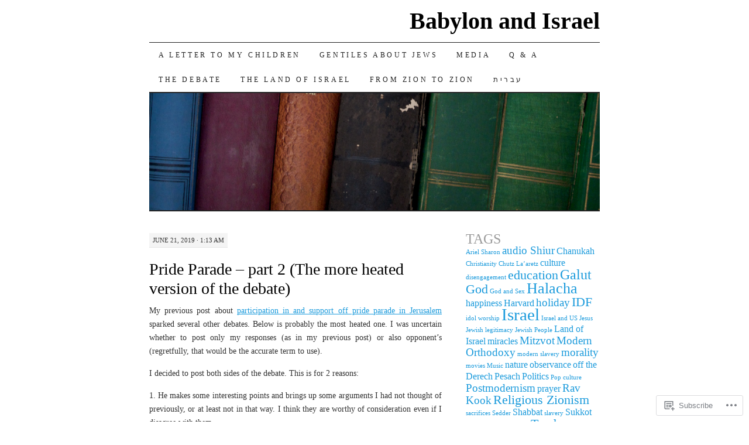

--- FILE ---
content_type: text/html; charset=UTF-8
request_url: https://yairspitz.wordpress.com/
body_size: 54425
content:
<!DOCTYPE html>
<!--[if IE 7]>
<html id="ie7" lang="en">
<![endif]-->
<!--[if (gt IE 7) | (!IE)]><!-->
<html lang="en">
<!--<![endif]-->
<head>
<meta charset="UTF-8" />
<title>Babylon and Israel | Torah from the faultlines between the redemption of the State of Israel and the Galut of North America</title>
<link rel="profile" href="http://gmpg.org/xfn/11" />
<link rel="pingback" href="https://yairspitz.wordpress.com/xmlrpc.php" />
<meta name='robots' content='max-image-preview:large' />
<link rel='dns-prefetch' href='//s0.wp.com' />
<link rel="alternate" type="application/rss+xml" title="Babylon and Israel &raquo; Feed" href="https://yairspitz.wordpress.com/feed/" />
<link rel="alternate" type="application/rss+xml" title="Babylon and Israel &raquo; Comments Feed" href="https://yairspitz.wordpress.com/comments/feed/" />
	<script type="text/javascript">
		/* <![CDATA[ */
		function addLoadEvent(func) {
			var oldonload = window.onload;
			if (typeof window.onload != 'function') {
				window.onload = func;
			} else {
				window.onload = function () {
					oldonload();
					func();
				}
			}
		}
		/* ]]> */
	</script>
	<link crossorigin='anonymous' rel='stylesheet' id='all-css-0-1' href='/wp-content/mu-plugins/jetpack-plugin/sun/modules/infinite-scroll/infinity.css?m=1753279645i&cssminify=yes' type='text/css' media='all' />
<style id='wp-emoji-styles-inline-css'>

	img.wp-smiley, img.emoji {
		display: inline !important;
		border: none !important;
		box-shadow: none !important;
		height: 1em !important;
		width: 1em !important;
		margin: 0 0.07em !important;
		vertical-align: -0.1em !important;
		background: none !important;
		padding: 0 !important;
	}
/*# sourceURL=wp-emoji-styles-inline-css */
</style>
<link crossorigin='anonymous' rel='stylesheet' id='all-css-2-1' href='/wp-content/plugins/gutenberg-core/v22.2.0/build/styles/block-library/style.css?m=1764855221i&cssminify=yes' type='text/css' media='all' />
<style id='wp-block-library-inline-css'>
.has-text-align-justify {
	text-align:justify;
}
.has-text-align-justify{text-align:justify;}

/*# sourceURL=wp-block-library-inline-css */
</style><style id='global-styles-inline-css'>
:root{--wp--preset--aspect-ratio--square: 1;--wp--preset--aspect-ratio--4-3: 4/3;--wp--preset--aspect-ratio--3-4: 3/4;--wp--preset--aspect-ratio--3-2: 3/2;--wp--preset--aspect-ratio--2-3: 2/3;--wp--preset--aspect-ratio--16-9: 16/9;--wp--preset--aspect-ratio--9-16: 9/16;--wp--preset--color--black: #000000;--wp--preset--color--cyan-bluish-gray: #abb8c3;--wp--preset--color--white: #ffffff;--wp--preset--color--pale-pink: #f78da7;--wp--preset--color--vivid-red: #cf2e2e;--wp--preset--color--luminous-vivid-orange: #ff6900;--wp--preset--color--luminous-vivid-amber: #fcb900;--wp--preset--color--light-green-cyan: #7bdcb5;--wp--preset--color--vivid-green-cyan: #00d084;--wp--preset--color--pale-cyan-blue: #8ed1fc;--wp--preset--color--vivid-cyan-blue: #0693e3;--wp--preset--color--vivid-purple: #9b51e0;--wp--preset--gradient--vivid-cyan-blue-to-vivid-purple: linear-gradient(135deg,rgb(6,147,227) 0%,rgb(155,81,224) 100%);--wp--preset--gradient--light-green-cyan-to-vivid-green-cyan: linear-gradient(135deg,rgb(122,220,180) 0%,rgb(0,208,130) 100%);--wp--preset--gradient--luminous-vivid-amber-to-luminous-vivid-orange: linear-gradient(135deg,rgb(252,185,0) 0%,rgb(255,105,0) 100%);--wp--preset--gradient--luminous-vivid-orange-to-vivid-red: linear-gradient(135deg,rgb(255,105,0) 0%,rgb(207,46,46) 100%);--wp--preset--gradient--very-light-gray-to-cyan-bluish-gray: linear-gradient(135deg,rgb(238,238,238) 0%,rgb(169,184,195) 100%);--wp--preset--gradient--cool-to-warm-spectrum: linear-gradient(135deg,rgb(74,234,220) 0%,rgb(151,120,209) 20%,rgb(207,42,186) 40%,rgb(238,44,130) 60%,rgb(251,105,98) 80%,rgb(254,248,76) 100%);--wp--preset--gradient--blush-light-purple: linear-gradient(135deg,rgb(255,206,236) 0%,rgb(152,150,240) 100%);--wp--preset--gradient--blush-bordeaux: linear-gradient(135deg,rgb(254,205,165) 0%,rgb(254,45,45) 50%,rgb(107,0,62) 100%);--wp--preset--gradient--luminous-dusk: linear-gradient(135deg,rgb(255,203,112) 0%,rgb(199,81,192) 50%,rgb(65,88,208) 100%);--wp--preset--gradient--pale-ocean: linear-gradient(135deg,rgb(255,245,203) 0%,rgb(182,227,212) 50%,rgb(51,167,181) 100%);--wp--preset--gradient--electric-grass: linear-gradient(135deg,rgb(202,248,128) 0%,rgb(113,206,126) 100%);--wp--preset--gradient--midnight: linear-gradient(135deg,rgb(2,3,129) 0%,rgb(40,116,252) 100%);--wp--preset--font-size--small: 13px;--wp--preset--font-size--medium: 20px;--wp--preset--font-size--large: 36px;--wp--preset--font-size--x-large: 42px;--wp--preset--font-family--albert-sans: 'Albert Sans', sans-serif;--wp--preset--font-family--alegreya: Alegreya, serif;--wp--preset--font-family--arvo: Arvo, serif;--wp--preset--font-family--bodoni-moda: 'Bodoni Moda', serif;--wp--preset--font-family--bricolage-grotesque: 'Bricolage Grotesque', sans-serif;--wp--preset--font-family--cabin: Cabin, sans-serif;--wp--preset--font-family--chivo: Chivo, sans-serif;--wp--preset--font-family--commissioner: Commissioner, sans-serif;--wp--preset--font-family--cormorant: Cormorant, serif;--wp--preset--font-family--courier-prime: 'Courier Prime', monospace;--wp--preset--font-family--crimson-pro: 'Crimson Pro', serif;--wp--preset--font-family--dm-mono: 'DM Mono', monospace;--wp--preset--font-family--dm-sans: 'DM Sans', sans-serif;--wp--preset--font-family--dm-serif-display: 'DM Serif Display', serif;--wp--preset--font-family--domine: Domine, serif;--wp--preset--font-family--eb-garamond: 'EB Garamond', serif;--wp--preset--font-family--epilogue: Epilogue, sans-serif;--wp--preset--font-family--fahkwang: Fahkwang, sans-serif;--wp--preset--font-family--figtree: Figtree, sans-serif;--wp--preset--font-family--fira-sans: 'Fira Sans', sans-serif;--wp--preset--font-family--fjalla-one: 'Fjalla One', sans-serif;--wp--preset--font-family--fraunces: Fraunces, serif;--wp--preset--font-family--gabarito: Gabarito, system-ui;--wp--preset--font-family--ibm-plex-mono: 'IBM Plex Mono', monospace;--wp--preset--font-family--ibm-plex-sans: 'IBM Plex Sans', sans-serif;--wp--preset--font-family--ibarra-real-nova: 'Ibarra Real Nova', serif;--wp--preset--font-family--instrument-serif: 'Instrument Serif', serif;--wp--preset--font-family--inter: Inter, sans-serif;--wp--preset--font-family--josefin-sans: 'Josefin Sans', sans-serif;--wp--preset--font-family--jost: Jost, sans-serif;--wp--preset--font-family--libre-baskerville: 'Libre Baskerville', serif;--wp--preset--font-family--libre-franklin: 'Libre Franklin', sans-serif;--wp--preset--font-family--literata: Literata, serif;--wp--preset--font-family--lora: Lora, serif;--wp--preset--font-family--merriweather: Merriweather, serif;--wp--preset--font-family--montserrat: Montserrat, sans-serif;--wp--preset--font-family--newsreader: Newsreader, serif;--wp--preset--font-family--noto-sans-mono: 'Noto Sans Mono', sans-serif;--wp--preset--font-family--nunito: Nunito, sans-serif;--wp--preset--font-family--open-sans: 'Open Sans', sans-serif;--wp--preset--font-family--overpass: Overpass, sans-serif;--wp--preset--font-family--pt-serif: 'PT Serif', serif;--wp--preset--font-family--petrona: Petrona, serif;--wp--preset--font-family--piazzolla: Piazzolla, serif;--wp--preset--font-family--playfair-display: 'Playfair Display', serif;--wp--preset--font-family--plus-jakarta-sans: 'Plus Jakarta Sans', sans-serif;--wp--preset--font-family--poppins: Poppins, sans-serif;--wp--preset--font-family--raleway: Raleway, sans-serif;--wp--preset--font-family--roboto: Roboto, sans-serif;--wp--preset--font-family--roboto-slab: 'Roboto Slab', serif;--wp--preset--font-family--rubik: Rubik, sans-serif;--wp--preset--font-family--rufina: Rufina, serif;--wp--preset--font-family--sora: Sora, sans-serif;--wp--preset--font-family--source-sans-3: 'Source Sans 3', sans-serif;--wp--preset--font-family--source-serif-4: 'Source Serif 4', serif;--wp--preset--font-family--space-mono: 'Space Mono', monospace;--wp--preset--font-family--syne: Syne, sans-serif;--wp--preset--font-family--texturina: Texturina, serif;--wp--preset--font-family--urbanist: Urbanist, sans-serif;--wp--preset--font-family--work-sans: 'Work Sans', sans-serif;--wp--preset--spacing--20: 0.44rem;--wp--preset--spacing--30: 0.67rem;--wp--preset--spacing--40: 1rem;--wp--preset--spacing--50: 1.5rem;--wp--preset--spacing--60: 2.25rem;--wp--preset--spacing--70: 3.38rem;--wp--preset--spacing--80: 5.06rem;--wp--preset--shadow--natural: 6px 6px 9px rgba(0, 0, 0, 0.2);--wp--preset--shadow--deep: 12px 12px 50px rgba(0, 0, 0, 0.4);--wp--preset--shadow--sharp: 6px 6px 0px rgba(0, 0, 0, 0.2);--wp--preset--shadow--outlined: 6px 6px 0px -3px rgb(255, 255, 255), 6px 6px rgb(0, 0, 0);--wp--preset--shadow--crisp: 6px 6px 0px rgb(0, 0, 0);}:where(.is-layout-flex){gap: 0.5em;}:where(.is-layout-grid){gap: 0.5em;}body .is-layout-flex{display: flex;}.is-layout-flex{flex-wrap: wrap;align-items: center;}.is-layout-flex > :is(*, div){margin: 0;}body .is-layout-grid{display: grid;}.is-layout-grid > :is(*, div){margin: 0;}:where(.wp-block-columns.is-layout-flex){gap: 2em;}:where(.wp-block-columns.is-layout-grid){gap: 2em;}:where(.wp-block-post-template.is-layout-flex){gap: 1.25em;}:where(.wp-block-post-template.is-layout-grid){gap: 1.25em;}.has-black-color{color: var(--wp--preset--color--black) !important;}.has-cyan-bluish-gray-color{color: var(--wp--preset--color--cyan-bluish-gray) !important;}.has-white-color{color: var(--wp--preset--color--white) !important;}.has-pale-pink-color{color: var(--wp--preset--color--pale-pink) !important;}.has-vivid-red-color{color: var(--wp--preset--color--vivid-red) !important;}.has-luminous-vivid-orange-color{color: var(--wp--preset--color--luminous-vivid-orange) !important;}.has-luminous-vivid-amber-color{color: var(--wp--preset--color--luminous-vivid-amber) !important;}.has-light-green-cyan-color{color: var(--wp--preset--color--light-green-cyan) !important;}.has-vivid-green-cyan-color{color: var(--wp--preset--color--vivid-green-cyan) !important;}.has-pale-cyan-blue-color{color: var(--wp--preset--color--pale-cyan-blue) !important;}.has-vivid-cyan-blue-color{color: var(--wp--preset--color--vivid-cyan-blue) !important;}.has-vivid-purple-color{color: var(--wp--preset--color--vivid-purple) !important;}.has-black-background-color{background-color: var(--wp--preset--color--black) !important;}.has-cyan-bluish-gray-background-color{background-color: var(--wp--preset--color--cyan-bluish-gray) !important;}.has-white-background-color{background-color: var(--wp--preset--color--white) !important;}.has-pale-pink-background-color{background-color: var(--wp--preset--color--pale-pink) !important;}.has-vivid-red-background-color{background-color: var(--wp--preset--color--vivid-red) !important;}.has-luminous-vivid-orange-background-color{background-color: var(--wp--preset--color--luminous-vivid-orange) !important;}.has-luminous-vivid-amber-background-color{background-color: var(--wp--preset--color--luminous-vivid-amber) !important;}.has-light-green-cyan-background-color{background-color: var(--wp--preset--color--light-green-cyan) !important;}.has-vivid-green-cyan-background-color{background-color: var(--wp--preset--color--vivid-green-cyan) !important;}.has-pale-cyan-blue-background-color{background-color: var(--wp--preset--color--pale-cyan-blue) !important;}.has-vivid-cyan-blue-background-color{background-color: var(--wp--preset--color--vivid-cyan-blue) !important;}.has-vivid-purple-background-color{background-color: var(--wp--preset--color--vivid-purple) !important;}.has-black-border-color{border-color: var(--wp--preset--color--black) !important;}.has-cyan-bluish-gray-border-color{border-color: var(--wp--preset--color--cyan-bluish-gray) !important;}.has-white-border-color{border-color: var(--wp--preset--color--white) !important;}.has-pale-pink-border-color{border-color: var(--wp--preset--color--pale-pink) !important;}.has-vivid-red-border-color{border-color: var(--wp--preset--color--vivid-red) !important;}.has-luminous-vivid-orange-border-color{border-color: var(--wp--preset--color--luminous-vivid-orange) !important;}.has-luminous-vivid-amber-border-color{border-color: var(--wp--preset--color--luminous-vivid-amber) !important;}.has-light-green-cyan-border-color{border-color: var(--wp--preset--color--light-green-cyan) !important;}.has-vivid-green-cyan-border-color{border-color: var(--wp--preset--color--vivid-green-cyan) !important;}.has-pale-cyan-blue-border-color{border-color: var(--wp--preset--color--pale-cyan-blue) !important;}.has-vivid-cyan-blue-border-color{border-color: var(--wp--preset--color--vivid-cyan-blue) !important;}.has-vivid-purple-border-color{border-color: var(--wp--preset--color--vivid-purple) !important;}.has-vivid-cyan-blue-to-vivid-purple-gradient-background{background: var(--wp--preset--gradient--vivid-cyan-blue-to-vivid-purple) !important;}.has-light-green-cyan-to-vivid-green-cyan-gradient-background{background: var(--wp--preset--gradient--light-green-cyan-to-vivid-green-cyan) !important;}.has-luminous-vivid-amber-to-luminous-vivid-orange-gradient-background{background: var(--wp--preset--gradient--luminous-vivid-amber-to-luminous-vivid-orange) !important;}.has-luminous-vivid-orange-to-vivid-red-gradient-background{background: var(--wp--preset--gradient--luminous-vivid-orange-to-vivid-red) !important;}.has-very-light-gray-to-cyan-bluish-gray-gradient-background{background: var(--wp--preset--gradient--very-light-gray-to-cyan-bluish-gray) !important;}.has-cool-to-warm-spectrum-gradient-background{background: var(--wp--preset--gradient--cool-to-warm-spectrum) !important;}.has-blush-light-purple-gradient-background{background: var(--wp--preset--gradient--blush-light-purple) !important;}.has-blush-bordeaux-gradient-background{background: var(--wp--preset--gradient--blush-bordeaux) !important;}.has-luminous-dusk-gradient-background{background: var(--wp--preset--gradient--luminous-dusk) !important;}.has-pale-ocean-gradient-background{background: var(--wp--preset--gradient--pale-ocean) !important;}.has-electric-grass-gradient-background{background: var(--wp--preset--gradient--electric-grass) !important;}.has-midnight-gradient-background{background: var(--wp--preset--gradient--midnight) !important;}.has-small-font-size{font-size: var(--wp--preset--font-size--small) !important;}.has-medium-font-size{font-size: var(--wp--preset--font-size--medium) !important;}.has-large-font-size{font-size: var(--wp--preset--font-size--large) !important;}.has-x-large-font-size{font-size: var(--wp--preset--font-size--x-large) !important;}.has-albert-sans-font-family{font-family: var(--wp--preset--font-family--albert-sans) !important;}.has-alegreya-font-family{font-family: var(--wp--preset--font-family--alegreya) !important;}.has-arvo-font-family{font-family: var(--wp--preset--font-family--arvo) !important;}.has-bodoni-moda-font-family{font-family: var(--wp--preset--font-family--bodoni-moda) !important;}.has-bricolage-grotesque-font-family{font-family: var(--wp--preset--font-family--bricolage-grotesque) !important;}.has-cabin-font-family{font-family: var(--wp--preset--font-family--cabin) !important;}.has-chivo-font-family{font-family: var(--wp--preset--font-family--chivo) !important;}.has-commissioner-font-family{font-family: var(--wp--preset--font-family--commissioner) !important;}.has-cormorant-font-family{font-family: var(--wp--preset--font-family--cormorant) !important;}.has-courier-prime-font-family{font-family: var(--wp--preset--font-family--courier-prime) !important;}.has-crimson-pro-font-family{font-family: var(--wp--preset--font-family--crimson-pro) !important;}.has-dm-mono-font-family{font-family: var(--wp--preset--font-family--dm-mono) !important;}.has-dm-sans-font-family{font-family: var(--wp--preset--font-family--dm-sans) !important;}.has-dm-serif-display-font-family{font-family: var(--wp--preset--font-family--dm-serif-display) !important;}.has-domine-font-family{font-family: var(--wp--preset--font-family--domine) !important;}.has-eb-garamond-font-family{font-family: var(--wp--preset--font-family--eb-garamond) !important;}.has-epilogue-font-family{font-family: var(--wp--preset--font-family--epilogue) !important;}.has-fahkwang-font-family{font-family: var(--wp--preset--font-family--fahkwang) !important;}.has-figtree-font-family{font-family: var(--wp--preset--font-family--figtree) !important;}.has-fira-sans-font-family{font-family: var(--wp--preset--font-family--fira-sans) !important;}.has-fjalla-one-font-family{font-family: var(--wp--preset--font-family--fjalla-one) !important;}.has-fraunces-font-family{font-family: var(--wp--preset--font-family--fraunces) !important;}.has-gabarito-font-family{font-family: var(--wp--preset--font-family--gabarito) !important;}.has-ibm-plex-mono-font-family{font-family: var(--wp--preset--font-family--ibm-plex-mono) !important;}.has-ibm-plex-sans-font-family{font-family: var(--wp--preset--font-family--ibm-plex-sans) !important;}.has-ibarra-real-nova-font-family{font-family: var(--wp--preset--font-family--ibarra-real-nova) !important;}.has-instrument-serif-font-family{font-family: var(--wp--preset--font-family--instrument-serif) !important;}.has-inter-font-family{font-family: var(--wp--preset--font-family--inter) !important;}.has-josefin-sans-font-family{font-family: var(--wp--preset--font-family--josefin-sans) !important;}.has-jost-font-family{font-family: var(--wp--preset--font-family--jost) !important;}.has-libre-baskerville-font-family{font-family: var(--wp--preset--font-family--libre-baskerville) !important;}.has-libre-franklin-font-family{font-family: var(--wp--preset--font-family--libre-franklin) !important;}.has-literata-font-family{font-family: var(--wp--preset--font-family--literata) !important;}.has-lora-font-family{font-family: var(--wp--preset--font-family--lora) !important;}.has-merriweather-font-family{font-family: var(--wp--preset--font-family--merriweather) !important;}.has-montserrat-font-family{font-family: var(--wp--preset--font-family--montserrat) !important;}.has-newsreader-font-family{font-family: var(--wp--preset--font-family--newsreader) !important;}.has-noto-sans-mono-font-family{font-family: var(--wp--preset--font-family--noto-sans-mono) !important;}.has-nunito-font-family{font-family: var(--wp--preset--font-family--nunito) !important;}.has-open-sans-font-family{font-family: var(--wp--preset--font-family--open-sans) !important;}.has-overpass-font-family{font-family: var(--wp--preset--font-family--overpass) !important;}.has-pt-serif-font-family{font-family: var(--wp--preset--font-family--pt-serif) !important;}.has-petrona-font-family{font-family: var(--wp--preset--font-family--petrona) !important;}.has-piazzolla-font-family{font-family: var(--wp--preset--font-family--piazzolla) !important;}.has-playfair-display-font-family{font-family: var(--wp--preset--font-family--playfair-display) !important;}.has-plus-jakarta-sans-font-family{font-family: var(--wp--preset--font-family--plus-jakarta-sans) !important;}.has-poppins-font-family{font-family: var(--wp--preset--font-family--poppins) !important;}.has-raleway-font-family{font-family: var(--wp--preset--font-family--raleway) !important;}.has-roboto-font-family{font-family: var(--wp--preset--font-family--roboto) !important;}.has-roboto-slab-font-family{font-family: var(--wp--preset--font-family--roboto-slab) !important;}.has-rubik-font-family{font-family: var(--wp--preset--font-family--rubik) !important;}.has-rufina-font-family{font-family: var(--wp--preset--font-family--rufina) !important;}.has-sora-font-family{font-family: var(--wp--preset--font-family--sora) !important;}.has-source-sans-3-font-family{font-family: var(--wp--preset--font-family--source-sans-3) !important;}.has-source-serif-4-font-family{font-family: var(--wp--preset--font-family--source-serif-4) !important;}.has-space-mono-font-family{font-family: var(--wp--preset--font-family--space-mono) !important;}.has-syne-font-family{font-family: var(--wp--preset--font-family--syne) !important;}.has-texturina-font-family{font-family: var(--wp--preset--font-family--texturina) !important;}.has-urbanist-font-family{font-family: var(--wp--preset--font-family--urbanist) !important;}.has-work-sans-font-family{font-family: var(--wp--preset--font-family--work-sans) !important;}
/*# sourceURL=global-styles-inline-css */
</style>

<style id='classic-theme-styles-inline-css'>
/*! This file is auto-generated */
.wp-block-button__link{color:#fff;background-color:#32373c;border-radius:9999px;box-shadow:none;text-decoration:none;padding:calc(.667em + 2px) calc(1.333em + 2px);font-size:1.125em}.wp-block-file__button{background:#32373c;color:#fff;text-decoration:none}
/*# sourceURL=/wp-includes/css/classic-themes.min.css */
</style>
<link crossorigin='anonymous' rel='stylesheet' id='all-css-4-1' href='/_static/??-eJyFj10KwkAMhC9kGtYWrQ/iWbrbWFf3j83W4u1NEbQi1JeQDPMNGZwSmBgKhYLJjYMNjCZqF82NcVuptlLA1idHkOleNdhbLm8HcHk4qgzzBhdBfoRPVibRferK7PDU244cebGtYVMSBrROmZhBprejh3IRkH+4l4xp1JisMzlO+PevTNJgkHVAcS3ONWigCNK7KzaGrwPOrrN5Rk/+qPaN2h3qum6vT2dzgcg=&cssminify=yes' type='text/css' media='all' />
<style id='jetpack-global-styles-frontend-style-inline-css'>
:root { --font-headings: unset; --font-base: unset; --font-headings-default: -apple-system,BlinkMacSystemFont,"Segoe UI",Roboto,Oxygen-Sans,Ubuntu,Cantarell,"Helvetica Neue",sans-serif; --font-base-default: -apple-system,BlinkMacSystemFont,"Segoe UI",Roboto,Oxygen-Sans,Ubuntu,Cantarell,"Helvetica Neue",sans-serif;}
/*# sourceURL=jetpack-global-styles-frontend-style-inline-css */
</style>
<link crossorigin='anonymous' rel='stylesheet' id='all-css-6-1' href='/_static/??/wp-content/themes/h4/global.css,/wp-content/mu-plugins/widgets/css/widget-grid-and-list.css?m=1459448823j&cssminify=yes' type='text/css' media='all' />
<script type="text/javascript" id="wpcom-actionbar-placeholder-js-extra">
/* <![CDATA[ */
var actionbardata = {"siteID":"62613989","postID":"0","siteURL":"https://yairspitz.wordpress.com","xhrURL":"https://yairspitz.wordpress.com/wp-admin/admin-ajax.php","nonce":"7d8df276ec","isLoggedIn":"","statusMessage":"","subsEmailDefault":"instantly","proxyScriptUrl":"https://s0.wp.com/wp-content/js/wpcom-proxy-request.js?m=1513050504i&amp;ver=20211021","i18n":{"followedText":"New posts from this site will now appear in your \u003Ca href=\"https://wordpress.com/reader\"\u003EReader\u003C/a\u003E","foldBar":"Collapse this bar","unfoldBar":"Expand this bar","shortLinkCopied":"Shortlink copied to clipboard."}};
//# sourceURL=wpcom-actionbar-placeholder-js-extra
/* ]]> */
</script>
<script type="text/javascript" id="jetpack-mu-wpcom-settings-js-before">
/* <![CDATA[ */
var JETPACK_MU_WPCOM_SETTINGS = {"assetsUrl":"https://s0.wp.com/wp-content/mu-plugins/jetpack-mu-wpcom-plugin/sun/jetpack_vendor/automattic/jetpack-mu-wpcom/src/build/"};
//# sourceURL=jetpack-mu-wpcom-settings-js-before
/* ]]> */
</script>
<script crossorigin='anonymous' type='text/javascript'  src='/_static/??/wp-content/js/rlt-proxy.js,/wp-content/mu-plugins/widgets/js/widget-bump-view.js?m=1720530689j'></script>
<script type="text/javascript" id="rlt-proxy-js-after">
/* <![CDATA[ */
	rltInitialize( {"token":null,"iframeOrigins":["https:\/\/widgets.wp.com"]} );
//# sourceURL=rlt-proxy-js-after
/* ]]> */
</script>
<link rel="EditURI" type="application/rsd+xml" title="RSD" href="https://yairspitz.wordpress.com/xmlrpc.php?rsd" />
<meta name="generator" content="WordPress.com" />
<link rel='shortlink' href='https://wp.me/4eIL3' />

<!-- Jetpack Open Graph Tags -->
<meta property="og:type" content="website" />
<meta property="og:title" content="Babylon and Israel" />
<meta property="og:description" content="Torah from the faultlines between the redemption of the State of Israel and the Galut of North America" />
<meta property="og:url" content="https://yairspitz.wordpress.com/" />
<meta property="og:site_name" content="Babylon and Israel" />
<meta property="og:image" content="https://s0.wp.com/i/blank.jpg?m=1383295312i" />
<meta property="og:image:width" content="200" />
<meta property="og:image:height" content="200" />
<meta property="og:image:alt" content="" />
<meta property="og:locale" content="en_US" />
<meta property="fb:app_id" content="249643311490" />

<!-- End Jetpack Open Graph Tags -->
<link rel="shortcut icon" type="image/x-icon" href="https://s0.wp.com/i/favicon.ico?m=1713425267i" sizes="16x16 24x24 32x32 48x48" />
<link rel="icon" type="image/x-icon" href="https://s0.wp.com/i/favicon.ico?m=1713425267i" sizes="16x16 24x24 32x32 48x48" />
<link rel="apple-touch-icon" href="https://s0.wp.com/i/webclip.png?m=1713868326i" />
<link rel='openid.server' href='https://yairspitz.wordpress.com/?openidserver=1' />
<link rel='openid.delegate' href='https://yairspitz.wordpress.com/' />
<link rel="search" type="application/opensearchdescription+xml" href="https://yairspitz.wordpress.com/osd.xml" title="Babylon and Israel" />
<link rel="search" type="application/opensearchdescription+xml" href="https://s1.wp.com/opensearch.xml" title="WordPress.com" />
		<style type="text/css">
			.recentcomments a {
				display: inline !important;
				padding: 0 !important;
				margin: 0 !important;
			}

			table.recentcommentsavatartop img.avatar, table.recentcommentsavatarend img.avatar {
				border: 0px;
				margin: 0;
			}

			table.recentcommentsavatartop a, table.recentcommentsavatarend a {
				border: 0px !important;
				background-color: transparent !important;
			}

			td.recentcommentsavatarend, td.recentcommentsavatartop {
				padding: 0px 0px 1px 0px;
				margin: 0px;
			}

			td.recentcommentstextend {
				border: none !important;
				padding: 0px 0px 2px 10px;
			}

			.rtl td.recentcommentstextend {
				padding: 0px 10px 2px 0px;
			}

			td.recentcommentstexttop {
				border: none;
				padding: 0px 0px 0px 10px;
			}

			.rtl td.recentcommentstexttop {
				padding: 0px 10px 0px 0px;
			}
		</style>
		<meta name="description" content="Torah from the faultlines between the redemption of the State of Israel and the Galut of North America" />
<style type="text/css" id="custom-colors-css">body, .infinite-scroll .infinite-loader { color: #333333;}
.entry-content h3, #wrapper .sticky .entry-content h3 { color: #333333;}
blockquote { color: #333333;}
#wrapper .sticky .entry-content,#wrapper .entry-meta,#wrapper .entry-links,#wrapper .widget ul,#wrapper .entry-meta a,#wrapper .entry-links a, #wrapper .widget ul a, .entry-meta a, .page-link a:link, .page-link a:visited { color: #333333;}
body #wrapper, #wrapper .infinite-scroll .infinite-loader { color: #333333;}
#wrapper .entry-content h3 { color: #333333;}
#wrapper .page-link a:link, #wrapper .page-link a:visited { color: #333333;}
#nav a { color: #222222;}
#wrapper #nav a { color: #222222;}
#wrapper #nav ul ul a { color: #919191;}
.sidebar-list h2 { color: #6D6D6D;}
#nav .current_page_item a, #nav li:hover > a, #nav ul ul *:hover > a { color: #FFFFFF;}
#wrapper #nav .current_page_item a, #wrapper #nav li:hover > a, #wrapper #nav ul ul *:hover > a { color: #FFFFFF;}
.entry-title a { color: #000000;}
.page-link, .page-title, #site-title a { color: #000000;}
#wrapper .entry-title a { color: #000000;}
#wrapper .page-link, #wrapper #site-title a { color: #000000;}
body, .sticky .page-link a { background-color: #FFFFFF;}
.sticky .entry-content, .entry-links, .widget ul, blockquote, .page-title, .entry-meta, #infinite-handle span { background-color: #F4F4F4;}
.sticky .entry-content, .entry-links, .widget ul, blockquote, .page-title, .entry-meta, .sticky .page-link a { border-bottom-color: #E5E5E5;}
#infinite-handle span { border-color: #E5E5E5;}
.widget-title, .page-title span { color: #9B9B9B;}
#wrapper .widget-title { color: #6D6D6D;}
.sticky .entry-links { border-top-color: #FFFFFF;}
</style>
<link crossorigin='anonymous' rel='stylesheet' id='all-css-0-3' href='/_static/??-eJydzNEKwjAMheEXsoapc+xCfBSpWRjd0rQ0DWNvL8LmpYiX/+HwwZIdJqkkFaK5zDYGUZioZo/z1qAm8AiC8OSEs4IuIVM5ouoBfgZiGoxJAX1JpsSfzz786dXANLjRM1NZv9Xbv8db07XnU9dfL+30AlHOX2M=&cssminify=yes' type='text/css' media='all' />
</head>

<body class="home blog wp-theme-pubpilcrow customizer-styles-applied two-column content-sidebar color-light jetpack-reblog-enabled">
<div id="container" class="hfeed">
	<div id="page" class="blog">
		<div id="header">
						<h1 id="site-title">
				<span>
					<a href="https://yairspitz.wordpress.com/" title="Babylon and Israel" rel="home">Babylon and Israel</a>
				</span>
			</h1>

			<div id="nav" role="navigation">
			  				<div class="skip-link screen-reader-text"><a href="#content" title="Skip to content">Skip to content</a></div>
								<div class="menu-header"><ul id="menu-menu-1" class="menu"><li id="menu-item-1241" class="menu-item menu-item-type-post_type menu-item-object-page menu-item-home menu-item-1241"><a href="https://yairspitz.wordpress.com/a-letter-to-my-children/">A Letter to My Children</a></li>
<li id="menu-item-1242" class="menu-item menu-item-type-post_type menu-item-object-page menu-item-1242"><a href="https://yairspitz.wordpress.com/gentiles-about-jews/">Gentiles about Jews</a></li>
<li id="menu-item-1243" class="menu-item menu-item-type-post_type menu-item-object-page menu-item-1243"><a href="https://yairspitz.wordpress.com/media/">Media</a></li>
<li id="menu-item-1244" class="menu-item menu-item-type-post_type menu-item-object-page menu-item-1244"><a href="https://yairspitz.wordpress.com/q-a/">Q &amp; A</a></li>
<li id="menu-item-1245" class="menu-item menu-item-type-post_type menu-item-object-page menu-item-1245"><a href="https://yairspitz.wordpress.com/the-debate/">The Debate</a></li>
<li id="menu-item-1246" class="menu-item menu-item-type-post_type menu-item-object-page menu-item-1246"><a href="https://yairspitz.wordpress.com/the-land-of-israel/">The Land of Israel</a></li>
<li id="menu-item-1910" class="menu-item menu-item-type-post_type menu-item-object-page menu-item-1910"><a href="https://yairspitz.wordpress.com/from-zion-to-zion/">From Zion to Zion</a></li>
<li id="menu-item-1248" class="menu-item menu-item-type-custom menu-item-object-custom menu-item-1248"><a target="_blank" rel="noopener" href="https://yairspitzblog.wordpress.com/">עברית</a></li>
</ul></div>			</div><!-- #nav -->

			<div id="pic">
				<a href="https://yairspitz.wordpress.com/" rel="home">
										<img src="https://yairspitz.wordpress.com/wp-content/themes/pub/pilcrow/images/headers/books.jpg?m=1391151917i" width="770" height="200" alt="" />
								</a>
			</div><!-- #pic -->
		</div><!-- #header -->

		<div id="content-box">

<div id="content-container">
	<div id="content" role="main">

	<div id="nav-above" class="navigation">
	<div class="nav-previous"><a href="https://yairspitz.wordpress.com/page/2/" ><span class="meta-nav">&larr;</span> Older posts</a></div>
	<div class="nav-next"></div>
</div><!-- #nav-above -->

<div id="post-2403" class="post-2403 post type-post status-publish format-standard has-post-thumbnail hentry category-uncategorized">
	<div class="entry-meta">

		June 21, 2019 &middot; 1:13 am	</div><!-- .entry-meta -->

	<h2 class="entry-title"><a href="https://yairspitz.wordpress.com/2019/06/21/pride-parade-a-critical-and-heated-debate-part-2/" rel="bookmark">Pride Parade &#8211; part 2 (The more heated version of the&nbsp;debate)</a></h2>	<div class="entry entry-content">
		<p style="text-align:justify">My previous post about <a href="https://yairspitz.wordpress.com/2019/06/15/pride-parade-a-critical-debate-about-religious-acceptance/">participation in and support off pride parade in Jerusalem</a> sparked several other debates. Below is probably the most heated one. I was uncertain whether to post only my responses (as in my previous post) or also opponent’s (regretfully, that would be the accurate term to use).</p>
<p style="text-align:justify">I decided to post both sides of the debate. This is for 2 reasons:</p>
<p style="text-align:justify">1. He makes some interesting points and brings up some arguments I had not thought of previously, or at least not in that way. I think they are worthy of consideration even if I disagree with them.</p>
<p style="text-align:justify">2. More importantly, because the tone and some of the language used is a very good example and expression of much of today’s progressive discourse in general and queer discourse in particular. A sense that part of being right comes from vilifying your opponent and/or from being a victim. It is a shame, as I do believe he had some interesting arguments, which were shadowed by some of the terminology and tone he chose to use.</p>
<p style="text-align:justify">Several people have messaged me privately that they would have liked to “like” and “share” my original post as they felt it articulated their own beliefs on the matter but are hesitant to do so for fear of being accused of intolerance or worse and from fear of losing friends. It is sad and a bit scary to me that we have reached a point where people are made to be scared to express their opinions and engage in intellectual debate, and in the name of “tolerance”, none the less. That is part of the reason I feel it is important for me to continue having these debates &#8211; and posting them.</p>
<p>&nbsp;</p>
<p style="text-align:justify"><u>As a response to my original post he wrote:</u></p>
<p style="text-align:justify">Wow. I’ve read a lot of silly things about Pride, but Yair’s piece takes the cake. Pride is about cultivating a collective self-esteem for an identity that is too often met with familial, communal, historic and systemic rejection. Ask any LGBTQ person and they will tell you that there was one point in their life where they thought that if the people around them knew their truth, they would be rejected or worse. This ubiquitous experience stays with you forever, and Pride is about combating it with a celebration of self-worth. Full stop. In places like Jerusalem, where LGBTQ children, teens and adults are being rejected by their families and communities every day, Pride is even more important. Research shows that it is actually the lack of self-esteem about one’s sexuality that is correlated with sexual compulsion, risky behavior, self-harm and promiscuity. Events like Pride fight against that and helps to rebuild a stronger sense of dignity so that we have the well-being to make more moral, ethical, and accountable decisions. So if you were really worried about sinful behavior, I suggest being concerned about LGBTQ people not having access to Pride events.<br />
Furthermore, as a mental health professional who takes his whole youth group to pride every year, I am physically disgusted by the suggestion that you think these 13 and 14 year old&#8217;s are celebrating their “sexual behavior”. STOP SEXUALIZING LGBTQ CHILDREN!</p>
<p style="text-align:justify">Yair Spitz, While I appreciate any musing about a subject, I would be embarrassed to share such a sophomoric analysis on a subject that you clearly know very little about. For more info about the importance of Pride to LGBTQ youth, check our website.</p>
<p style="text-align:justify"><u>I responded: </u></p>
<p style="text-align:justify">One of the points I was trying to get across is that I disagree with the fundamental concept of sexual identity. Meaning, I believe that many people have decided to allow it to define them but I am claiming that that is a choice. A sexual attraction very well may not be a choice but allowing that to define oneself is. One can choose &#8211; consciously or unconsciously &#8211; which biological and emotional tendencies and which actions define him and impact their self-esteem and feeling of self-worth. If you disagree &#8211; I&#8217;d be happy to hear why.</p>
<p style="text-align:justify">That have been said, I do think that in a culture which idealizes being &#8220;true&#8221; to one’s natural state (meaning, not restricting it) and extreme individualism of &#8220;just be who you are&#8221;, it is easy to understand why sexuality has become such an integral part of peoples sense of identity. Much of this is diametrically opposed to how I understand the traditional Jewish approach to the meaning and purpose of human and Jewish life. If you disagree with the traditional Jewish approach &#8211; that is of course absolutely fine. It would be important to define those differences to understand where each of us is coming from. If you think your approach to this topic is consistent with the traditional Jewish approach &#8211; I&#8217;d be happy to hear how.<br />
This also has to do with your comment about self-esteem. Lack of, or low, self-esteem is the cause of at-risk behavior for most teens, whether they are struggling with their sexuality, the way they look or the feeling that they are a failure in school. When people are surrounded by a culture in which sexualization and even romanticism is on every billboard, every movie, every show, etc&#8230; it indeed makes a lot of sense that this will become the litmus test by which they measure themselves and their self-worth.<br />
I did not say that 13 and 14 year old’s are celebrating their sexual behavior. You either misunderstood what I wrote or are grossly misrepresenting it. I would hope that you wouldn&#8217;t need to misrepresent your opponent’s arguments in order to argue your own. Additionally, I would hope that when you think about the topic yourself, or discuss it with your students, you have more to say about the opposing opinions than to dismiss them as nothing more than &#8216;silly&#8217;, &#8216;sophomoric&#8217; and &#8216;disgusting&#8217;. This is because:</p>
<p>1. It is false. Is it not possible that I have spoken to students and extended family of mine who are openly gay and am aware of their struggles and challenges? and that I have read literature on the topic and simply disagree with many of their premises?</p>
<p>2. It cuts off any possibility of exchange of ideas &#8211; in either direction, something I imagine you would like to see happen &#8211; at least in one direction.</p>
<p style="text-align:justify">I most definitely do try to do better. I simply think we have very different understandings of what &#8220;better&#8221; is, including when it comes to this topic.</p>
<p style="text-align:justify"><u>To which he responded: </u></p>
<p style="text-align:justify">First of all, the whole “I know about race because I spoke to a black person” narrative may work in your circles, but in intelligent society, those kinds of statements are laughable. I’m sure you spoke to a gay, I hope it was lovely.  With respect to your other “points”, I honestly have no idea what you are talking about (and likely neither do you). LGBTQ people have these identities foisted on them because they live in a world where, at best everyone is assumed to be straight and cis, and at worse, you are bullied and rejected if you appear to be anything but straight and cis. Do you think any of us wanted to feel different, alone and rejected? Again, what are you talking about?!?</p>
<p style="text-align:justify">LGBTQ children and teens are being made to feel bad about themselves because of their sexual orientation and gender identity&#8230;so it stands to reason that the building of collective self esteem healing should begin there. Most queer people come out far before they engage in any sexual behavior. And they certainly attend pride events far before they ever engage in any sexual behavior. Their identities are not formed around sexual desire, but the experience of being different than the assumed norm when it comes to something as essential as sexuality and gender. This is an important distinction that you seem to be missing. My identity, and my pride is not at all rooted in what I find sexually arousing.<br />
The whole idea of LGBTQ Pride is the liberation from labels, not restricting ourselves to framings generated in a world where people like us had little say. Our queerness is non-binary, and much more related to the Judaic-german concept of dialectic &#8211; than words used for diagnoses. We are at once the bread of affliction and the bread of freedom. If you don’t get that, then you simply don’t get the LGBTQ experience&#8230;and probably shouldn’t write about it&#8230;yet.</p>
<p>&nbsp;</p>
<p style="text-align:justify"><u>I responded:</u></p>
<p style="text-align:justify">You claimed I knew very little about the subject. I responded that I know, have spoken and counseled individuals who see themselves as gay. I tell you I have read at least some of the literature people in this thread are referring to and your response is, basically – “you sound just like a racist”. I don’t see how you can claim both sides of the argument. I ask again – is it just completely inconceivable to you that someone may know and may have spoken to many gay people and empathizes with them and has read queer literature and still disagree with the philosophical, ideological and moral foundations of queer culture?</p>
<p style="text-align:justify">As I have written previously, my observations and main argument is not of how individual people feel or even act. My observations and argument are about LGBTQ culture. And I will add – the conflict it can, and many times does, cause between one, specific, aspect of young people’s identity and other parts of their identity – their family, their religious faith and belief, their community, their heritage, etc…   I continue to argue that the two – individual gay identity and LGBTQ culture – are two very distinct things. You are quite obviously of the opinion that the two are inseparable. I understand the argument but disagree with it, because of my differing understanding of what constitutes identity, in general, and the role LGBTQ culture plays in amplifying one part of it at the expense of the others, which stems – among other things – from a certain ideology and political stance. I’m sorry I am not able to better explain my point, at least enough for you to realize the possibility of their being merit to an opposing approach to the matter. Maybe more acceptance and tolerance would be helpful on both sides of the isle.</p>
<p style="text-align:justify"><u>To which he responded:</u></p>
<p style="text-align:justify">As a mental health professional who specializes in working with this population, it terrifies me that you “counseled individuals who see themselves as gay”. I wonder if they refer to you as “an individual who sees himself as Yair”? I mean seriously, are you even aware of how rude and insulting you sound by framing your reference like that? Let me be clear, from your writing it is evident that you know very little about both LGBTQ identity and LGBTQ Culture. This fabricated distinction that you seem to be peddling as a false dichotomy is meaningless. To weasel out, now you want to reduce your argument to semantics. I’ve graded many a paper from students who try to pass off these amateur mistakes as substantial rhetoric. It doesn’t get passed me then, and it isn’t now.</p>
<p style="text-align:justify">We don’t have to accept or tolerate bad arguments or ignorance. We certainly do not have to tolerate it when it is coming from a person with no personal stake in the matter who is waxing recklessly about our very value, self worth and emotional well-being. You wouldn’t tolerate it when a non Jew starts telling you what your Jewish Identity means and denying your Jewish name, the same way you should not tolerate it when a man tells a woman what being a woman is all about. This is not a debate, this is me trying to teach you something and you sitting in your ill informed foolishness. When non Jews come for and question your Jewish flag, your right to your own Jeowsh name, your right to celebrate as a Jew, and your entitlement to some pride in your Jewish heritage, perhaps you might begin to grasp that casually musing about whether other people should have or have no access to basic dignity&#8230;is obnoxious.</p>
<p style="text-align:justify">For the record, yes readers, the person who has advocated to strip other people’s rights away, the person who is questioning other people’s identities, the person who broadly dismisses other people’s culture&#8230; is the one now asking for tolerance. Typical.</p>
<p>&nbsp;</p>
<p style="text-align:justify"><u>I responded</u></p>
<p>1. Where did you see me write anything about stripping people&#8217;s rights?</p>
<p>2. I fear you misunderstood my comment about tolerance. I was not asking you to be tolerant of me or my opinions for my sake. I am not insulted by your dismissiveness. Really. I&#8217;m not. I didn&#8217;t imagine it would be possible to have such conversations on social media without being called names and dismissed. My comment about tolerance was for your own sake as I find that it usually serves the argument of the side exhibiting it and enables dialogue. Meaning, even if you have no hope in convincing me, I&#8217;d think you would want people reading these exchanges to have the best chance of understanding your actual arguments and not disregard you because of the rhetoric you choose to use.</p>
<p style="text-align:justify"><u>At some point someone else responded to one of my comments saying:</u></p>
<p style="text-align:justify">We just finished reading Parshat Naso in which the woman suspected of adultery is dragged through a horrific ritual in order to prove or disprove her guilt. I would ask those haters when the last time was that they forced a woman to drink the Waters of Bitterness or stoned to death a rebellious son. Hypocrites all of them! They pick and choose whom to hate based upon their own fears and ignorance.</p>
<p style="text-align:justify"><u>I responded:</u></p>
<p style="text-align:justify">When was the last time someone stoned to death a homosexual &#8211; or called to do so? Additionally, I&#8217;d be just as opposed to a parade of adulterers/adulterets celebrating their choice to commit adultery and calling on people to come out and support their right to do so. This, despite the fact that I don&#8217;t think there is anything unnatural about wanting to, and actually committing, adultery.</p>
<p>&nbsp;</p>
<p style="text-align:justify"><u>To which she responded </u></p>
<p style="text-align:justify">I must have struck a nerve or not have been clear in my statement. The point I was trying to make is that there were many biblical practices that when seen through a modern lens, we realize were abhorrent and beyond what we would tolerate as acceptable behavior today. Similarly, there are many practices which were deemed abhorrent in ancient times due to sociological misunderstandings, which today, we would find acceptable practices. when someone has a boo-boo on their arm, the high priest doesn&#8217;t come look at it and send them out of the community for a week anymore. Similarly, we understand the ancient sociological basis for the admonition against the practice of homosexuality and today, understand the errors of that prohibition. Okay! Flame away!</p>
<p style="text-align:justify"><u>I responded:</u></p>
<p style="text-align:justify">We are quite obviously coming to this discussion with very different assumptions and beliefs about the Torah in general and its relevance, in particular. There is no Mitzvah I would see, let alone define, as abhorrent.<br />
Similarly, I wholly disagree with your assumption that the content of the Torah and the Mitzvot are based on the societal norms of the time. I am operating from a very different assumption and belief; the one which is consistent with Jewish tradition throughout history &#8211; 1. that the Torah was given by Hashem and is not a human creation or just &#8220;divinely inspired&#8221; 2. (Because of point 1) The Torah and the Mitzvot are not based on the societal norms of the time it was given, rather is based on societal norms as they should be.<br />
This have been said, there is much to discuss regarding the penal system of the Torah &#8211; and the rabbis of the Talmud and others have done so at length. For example &#8211; the discussion regarding a rebellious son and to what degree the Torah meant it as an actual punishment vs. a very severe warning sign. The fact that both opinions have been part of our literature for over 1500 years means that these two approaches play completing roles in the approach to the topic -the practical level which serves as a warning sign for parents and kids alike about the dangers and destructive nature of extreme rebelliousness and the theoretical level where such a thing could even warrant death.</p>
<p style="text-align:justify">This is just one possible explanation to one of the points you brought up. I chose it because it is the less politicized of the three but I believe there are similar ways to reconcile some of our modern sensitivities without dismissing and without putting ourselves in a place of passing moral judgment on our communal identity and heritage. Especially when it is that exact heritage which serves as the foundation and source of most, if not all, of the morals and ideals in whose name we are speaking,</p>
<p style="text-align:justify">I am sorry you chose to present Tzara&#8217;at is a mere &#8220;boo boo&#8221;. I have a feeling you know very well the amount of literature, ancient and modern, that discuss this disease and am uncertain why you feel the need to mock something that has been part of our tradition &#8211; in one way or another &#8211; for thousands of years.<br />
As I stated, we seem to be speaking from two very different perspectives. Mine is rooted in what has been, consistently and wholly, the core moral and religious identity of Jewish tradition for thousands of years and through that has impacted and transformed Western Civilization&#8217;s and humanity&#8217;s moral identity and norms. I believe that we were able to do so because the Torah is divine and only because of its divine origin did it &#8211; and did we &#8211; succeed in it being so transformative. Unlike so many passing fashions of ideology which, over the years, have been adopted by many, claiming truth, justice and morality, just to fade away leaving little if any lasting impact on humanity. I&#8217;d be happy to understand what perspectives you are operating from.</p>
<p style="text-align:justify"><u>At some point of this offshoot conversation, my original opponent joined in and wrote:</u></p>
<p style="text-align:justify">how in the world can you compare a pride parade to people who commit adultery? Is a pride Parade to you just a parade of people who commit anal sex and support their right to do so? Is that what the thousands of teens ages 12-18 are doing when they dance through the streets reclaiming their self worth? Are you that perverted that all you see is that when we celebrate our perseverance and community?</p>
<p style="text-align:justify">Are you even aware that the A in LGBTQIA stands for Asexuals?!?! Why would they be part of a parade about anal sex&#8230;or trans and intersex people for that matter?!?</p>
<p style="text-align:justify">The truth is: You have NO IDEA what you are talking about. The fact that you could even think that this analogy is apt, says everything.</p>
<p style="text-align:justify"><u>To which I responded: </u></p>
<p style="text-align:justify">Why is it you assume that adultery is only about the act of having sex with someone other than one’s spouse? I mean this seriously. I am certain there are support systems and communities of people dealing with adultery dilemmas and the challenging relationships which drive them to choose the specific act. I am sure there are people who feel that once they have committed adultery this act defines them forever. There are people who see themselves as adulterers though they haven&#8217;t actually slept with anyone else.</p>
<p style="text-align:justify">I agree it isn&#8217;t a perfect analogy but I think it is a better one than you are presenting it&#8230;</p>
<p style="text-align:justify">And, just for the sake of accuracy, I am not the one who came up with the analogy. “Jane” tried pointing out that people treat the sins of adultery, rebelliousness and homosexuality very differently in order to make the point that people’s treatment of pride parade is motivated by simple hate that is excused through religion or fake ideology.</p>
<p style="text-align:justify">To that I responded that I would oppose public celebrations of the legitimacy of those prohibitions just the same. Which I would. First and foremost, this would be aimed internally, at people from among my own community &#8211; Orthodox and Observant Jews &#8211; who support or are considering to support pride parade. If you look back at where the conversation began, you will see this was my starting point.</p>
<p style="text-align:justify">Indeed, someone coming from a fundamentally different world view (which I don&#8217;t know to say if you are or aren&#8217;t) would find many of the things I am saying quite objectionable and ill-informed.</p>
<p style="text-align:justify">But, like you, I am writing less with the expectation to change your mind and more for the sake of others following these conversations and may be looking to form their own opinions on the matter.</p>
			</div><!-- .entry-content -->
	
	<div class="entry-links">
		<p class="comment-number"><a href="https://yairspitz.wordpress.com/2019/06/21/pride-parade-a-critical-and-heated-debate-part-2/#respond">Leave a comment</a></p>

					<p class="entry-categories tagged">Filed under <a href="https://yairspitz.wordpress.com/category/uncategorized/" rel="category tag">Uncategorized</a></p>
			<p class="entry-tags tagged"></p>
			</div><!-- .entry-links -->

</div><!-- #post-## -->



<div id="post-2389" class="post-2389 post type-post status-publish format-standard has-post-thumbnail hentry category-education-2 category-halacha category-morality-halacha category-uncategorized">
	<div class="entry-meta">

		June 15, 2019 &middot; 5:32 pm	</div><!-- .entry-meta -->

	<h2 class="entry-title"><a href="https://yairspitz.wordpress.com/2019/06/15/pride-parade-a-critical-debate-about-religious-acceptance/" rel="bookmark">Pride Parade &#8211; a critical debate about religious&nbsp;acceptance</a></h2>	<div class="entry entry-content">
		<p><a href="https://yairspitz.wordpress.com/wp-content/uploads/2019/06/israeli-pride-1.jpg"><img data-attachment-id="2393" data-permalink="https://yairspitz.wordpress.com/2019/06/15/pride-parade-a-critical-debate-about-religious-acceptance/israeli-pride-2/" data-orig-file="https://yairspitz.wordpress.com/wp-content/uploads/2019/06/israeli-pride-1.jpg" data-orig-size="1024,640" data-comments-opened="1" data-image-meta="{&quot;aperture&quot;:&quot;0&quot;,&quot;credit&quot;:&quot;&quot;,&quot;camera&quot;:&quot;&quot;,&quot;caption&quot;:&quot;&quot;,&quot;created_timestamp&quot;:&quot;0&quot;,&quot;copyright&quot;:&quot;&quot;,&quot;focal_length&quot;:&quot;0&quot;,&quot;iso&quot;:&quot;0&quot;,&quot;shutter_speed&quot;:&quot;0&quot;,&quot;title&quot;:&quot;&quot;,&quot;orientation&quot;:&quot;0&quot;}" data-image-title="Israeli Pride?" data-image-description="" data-image-caption="" data-medium-file="https://yairspitz.wordpress.com/wp-content/uploads/2019/06/israeli-pride-1.jpg?w=300" data-large-file="https://yairspitz.wordpress.com/wp-content/uploads/2019/06/israeli-pride-1.jpg?w=500" class="wp-image-2393 alignleft" src="https://yairspitz.wordpress.com/wp-content/uploads/2019/06/israeli-pride-1.jpg?w=260&#038;h=163" alt="" width="260" height="163" srcset="https://yairspitz.wordpress.com/wp-content/uploads/2019/06/israeli-pride-1.jpg?w=300 300w, https://yairspitz.wordpress.com/wp-content/uploads/2019/06/israeli-pride-1.jpg?w=260 260w, https://yairspitz.wordpress.com/wp-content/uploads/2019/06/israeli-pride-1.jpg?w=520 520w, https://yairspitz.wordpress.com/wp-content/uploads/2019/06/israeli-pride-1.jpg?w=150 150w" sizes="(max-width: 260px) 100vw, 260px" /></a></p>
<p style="text-align:justify;">A close friend of mine, who is also a very respected and successful educator, posted support on Facebook last week for the pride parade in Jerusalem. A lengthy and healthy discussion ensued between myself and several of his Facebook followers.</p>
<p style="text-align:justify;">Since my posts on the matter were responses to other people’s comments, they don’t necessarily constitute a full, coherent system of thought on the question of ‘what should be our attitude – as Orthodox Jews – to pride parade and LBGTQ culture&#8217;. I hope to one day soon create such an essay but, for the time being, I think people may find interest in these posts. I have received many responses from people saying they feel it has helped them articulate their own opinions better. Even if you find yourself disagreeing with what I write, I hope you will see there is at least a legitimate and logical argument for a conservative approach of opposing pride parade without immediately suspecting ones’ moral character.</p>
<p style="text-align:justify;">Please feel free to comment, question and argue as well as to share positive feedback. Despite how loaded the topic is, I think everyone benefits from it only if it is done in a constructive manner.</p>
<hr />
<p style="text-align:justify;"><strong>Post #1   </strong></p>
<p style="text-align:justify;">I have difficulty accepting your call to publicly support the pride parade in Jerusalem this week. I fully accept individual people but I, as an observant and believing Jew, do not accept – and resent the expectation of me to accept – a way of life which the Torah (and I) understand as being a sin and wrong.</p>
<p style="text-align:justify;">It is like expecting me to be accepting of a flag &#8211; and parade &#8211; recognizing the legitimacy or rights of adulterers or people who engage in incest. They have feelings, they have rights, some of them even have tragic stories and circumstances but the idea that we as a Torah society should accept the <strong>community</strong> of adulterers, or <strong>community</strong> of incestuous couples, or a parade of adulterers and parade of incestuous couples (in Jerusalem none the less) is a terrible thought to me. Even if an individual person who committed adultery might deserve understanding and acceptance – as an individual.</p>
<p style="text-align:justify;"><strong>Post #2</strong></p>
<p style="text-align:justify;">1. You write that there is no prohibition in the Torah to be gay. That depends on what you mean by gay. There is no prohibition to be<em> attracted</em> to men just like there is no prohibition to be<em> attracted</em> to sisters-in-law and no prohibition to be <em>attracted</em> to siblings and no prohibition to be <em>attracted</em> to animals. None of these are prohibitions and we find that all of them are referred to in Rabbinic literature as situations a person might find themselves prone to in certain situations.</p>
<p style="text-align:justify;">There is a prohibition, however, to <em>act</em> on these impulses, even if every single one of them is 100% natural and harms no one. It is a Torah prohibition for a man to have sexual relations with another man. Period. No way around it, even if they are truly and honestly in love and biologically and emotionally attracted to each other. It is a prohibition for a brother to have sexual relations with his sister. Period. No way around it, even if they are truly and honestly in love and biologically and emotionally attracted to each other.</p>
<p style="text-align:justify;">And as I said – though I may be sympathetic and accepting towards an individual who chooses to do a prohibition, under no circumstances am I willing to accept the legitimacy of the sin itself.<br />
For example, many of my (unmarried) students have girlfriends and have shared with me that they are involved in physical relationships with them, despite the severe prohibitions involved.</p>
<p style="text-align:justify;">Did I dislike them because of this? No. Did I resent or hate them because of this? No. Did I still accept them as Jews and people? Of course. But if they were to come to me and say they want me to accept and be ok with the fact that they were having pre-marital sex with women who are Nidda and that I shouldn’t say it is wrong and they were to tell me that if I teach that  it is wrong, or even believe that it is wrong, I am a bigot and that I am an intolerant person – that would be an entirely different thing.</p>
<p style="text-align:justify;">And if they organized and marched demanding recognition as an oppressed minority – hormone raging teenagers with no religiously acceptable outlet – I would, of course, not accept it in the least. And I imagine neither would you.</p>
<p style="text-align:justify;">2. I personally am (and believe Halacha is as well) a big believer in certain aspects of queer theory. I would argue that the Torah does not accept the concept of sexual orientation at all. That the Torah does not recognize categorizing people by their sexual attractions and that &#8211; as we find in numerous places in Chazal &#8211; anyone could, under certain circumstances, be sexually attracted &#8211; and engage in sexual relations &#8211; with anyone.</p>
<p style="text-align:justify;">But, even if you don&#8217;t agree with me about this point, as I’ve previously stated – it doesn&#8217;t really matter, as Torah does not prohibit <em>attraction</em> and does not prohibit sexual <em>orientation</em>. It prohibits sexual <em>acts</em>.</p>
<p style="text-align:justify;">By the way – why is incestuousness immoral? If 2 consenting adults, who happen to be siblings , or happen to be mother and son, fall in love with each other – something one could argue they may have no control over – why is it immoral? I am asking seriously.</p>
<p style="text-align:justify;">3. You ask why I say it is so much worse in Jerusalem. Any public display of sin is a Chilul Hashem. And that is what this is. Thousands of people marching in the street proclaiming “it is ok to engage in homosexual sexual relations” and “saying that homosexual sexual acts are wrong is primitive and discriminatory”. This would be true everywhere. But doing so in the holy city of Jerusalem – how much more so. Everything in Jerusalem is amplified. Jerusalem is the place in which our relationship with Hashem and our divine destiny is at it’s peak. The Nevi’im are filled with rebuke about sins done – specifically in Jerusalem, and how public sinning defiles the streets of Jerusalem. A public display and proclamation of legitimacy for acts of sin/revolt in the king’s palace?</p>
<p style="text-align:justify;">I would feel exactly the same if someone wanted to organize a parade and put up flags in Jerusalem celebrating the legitimacy of eating pork (also a natural drive) and expecting me to fall in line, despite me not trying to prevent individual people’s choice to do so in the privacy of their home.</p>
<p style="text-align:justify;">4. Indeed I have had students over the years – male and female – who shared with me their deliberations and struggles on these topics. I believe that not a single one of them felt rejected or hated. On the contrary. To them as well I have explained the fundamental distinction:</p>
<p style="text-align:justify;">There are 2 very different things: acceptance of an individual who struggles with their identity and the challenges of observing Halacha. Whether it is keeping Shabbat, respecting parents, being loyal to a spouse or homosexual attraction and acts – it is our duty and privilege to accept them as Jews and, to whatever degree we can, help them feel part of the community while – in a variety of ways – help them aspire and work towards a life void of sin.</p>
<p style="text-align:justify;">But to accept a categorical lifestyle which has at its core something which is prohibited? To accept public displays of praise for Torah prohibitions? That is not about tolerance. That is about politics. I’ll accept every individual. I won’t accept being forced to accept an ideology which is counter to fundamental beliefs of what Torah defines as right and wrong. That is not tolerance. I’d sooner call it thought police coercion masquerading as liberalism.</p>
<hr />
<p style="text-align:justify;"><strong>Post #3</strong></p>
<p style="text-align:justify;">Regarding your statement: “what happens when a person tells you that they&#8217;ll never be able to have any sort of deep romantic relationship with a person of the opposite sex? That is very different”<br />
I am not sure I agree. I imagine there are many heterosexually identified people who are utterly convinced that they could not possibly have a romantic relationship with anyone but their spouse/partner. I am aware that it isn&#8217;t exactly the same things but, if we are judging things from the subjective perspective of the individual, I am not convinced it is that different either.</p>
<p style="text-align:justify;">You write that homosexuality isn’t merely a sexual preference and that it ‘seeps very deeply into a person’s conception of themselves and their identity’. I am not an expert – or even a formal student – of sociology so I will phrase the following not as a statement, rather as a question: Considering we know as fact (and as logic would dictate as well) that homosexual drives, attractions and relations have been part of human nature throughout history and – to the best of my knowledge – until very recently there weren’t really frameworks for homosexual cohabitation, couple-hood and families, wouldn’t it then follow that seeing, or feeling – that one’s homosexuality ‘seeps very deeply into a their conception of themselves’ – is a choice one makes, be that choice a conscience or unconscious one (a-la social construct)?</p>
<p style="text-align:justify;">Meaning, for thousands of years homosexuality existed merely as a sexual preference. I imagine some people found a way to live within normative frameworks of couple-hood while either repressing their tendencies or by leading double lives. During certain periods it may have been accepted to indulge in any and every type of sexual behavior. Sometimes with consent and, regretfully as we are aware, many times without.<br />
One could argue that what I am saying could just as easily be applied to straight couples as well – that sex and couple-hood didn’t necessarily go together either; that romantic love and sexuality can – and have many times – been separate from each other.</p>
<p style="text-align:justify;">I do understand the significance of what I just wrote and I am aware how objectionable it may sound, especially in this day and age. I am not advocating loveless, passionate-less marriages which are filled with cheating. Not in the least. <u>What I am saying is that identifying sex and romance with one’s conception of self and core identity is not necessarily an objective reality as much as a fairly recent sociological development. And this is where I have my biggest issue. As I’ve stated above, I personally hold – and strongly believe this is most consistent with Torah – that defining and categorizing people based on their sexual drives is morally decadent. Be that definition straight, gay, bi-sexual, a-sexual or any other definition which attempts to reduce a human being to their the sexual activities that give them the most physical and emotional satisfaction</u>.</p>
<p style="text-align:justify;">There are sexual acts. Everyone and anyone can, theoretically be attracted to anyone. That is why all the following rules appear on the same 2-3 pages of Gemara:</p>
<p style="text-align:justify;">A man and a women who are not married to each other should not be alone together in a secluded room. One man should not be alone with 2 women in a room together. 2 men used to be allowed to be secluded with a woman but at some point it became forbidden. Servants and children should not dine together without other adults there. Single men should not teach young children because of the married mothers who frequent the school house but also – 2 single men should not sleep together under the same blanket and a single man should not herd sheep. All of these prohibitions are for exactly the reasons one would think…</p>
<p style="text-align:justify;">There are other such examples but the idea of all of them is the same – the sexual drive is powerful and could, under the right (or wrong…) circumstances lead to anyone being susceptible to sexual gratification and satisfaction with practically <em>anyone</em> else. The Gemara doesn’t seemed freaked out by any of these cases and seems to assume they are all part of what could be reasonably expected if one were left to their natural instincts.  But to say that any of these acts defines a person as a separate type of person seems to me to minimize and reduce what it means to be human and – more pertinent to where this discussion began – politicize it. (A worthy, separate, discussion is &#8211; what is Chazal&#8217;s fundamental approach to sexuality in general. But suffice to say that their attitude is rooted in a very different understanding of human nature, purpose and destiny than the dominant approach in today&#8217;s culture).</p>
<p style="text-align:justify;">I do not understand how you can say “I have the Torah that tells me certain things are simply not allowed… and yet I want you to be proud of who you are”. If a person was born with a heated temperament and is challenged not to yell at people and lose his temper – he should be proud of who he is as a short-tempered person? The idea that “God accepts us as we are and so should we” is, in my eyes not consistent with the traditional Jewish approach. We assume that we absolutely are <em>not</em> good enough as we are. From the moment we are infants we are taught to believe that “us as we are” is <em>not</em> enough. It is just the beginning and one must – and can – improve and better oneself. We must change, develop and grow to become more than our natural selves. Few things represent this more than the Brit Milah which, of course, is reflective of everything we are discussing.</p>
<p style="text-align:justify;">And even if one could argue the importance of accepting oneself as they are at this very moment in order to be able to realistically work on self-improvement, that is very different than being proud of who they are as someone who is regularly doing something which is defined as a sin.</p>
<p style="text-align:justify;">Be happy for being a human being, be happy for being a Jew, believe in yourself enough to aspire to be good and do good, etc… why should someone be <em>proud</em> in general and particularly of who they are romantically attracted to or like having sex with? And more importantly, why should they be parading it in public? This is where the cynic in me sees pride parade and pride culture in general as much more about politics than anything else. And worst of all, politics masquerading as something else entirely.</p>
<p style="text-align:justify;">[After all of the harsh things I have written I will concede what I believe is an important point. I do think that many, many observant people do not come at the topic with “clean hands” (clean souls might be more accurate). Many say “it isn’t natural”, which is of course incorrect. Many think “it is disgusting”, which as we know can stem from anything from a puritan-style upbringing to fear of their own latent or repressed homo-erotic feelings or other issues I do not know to name. Too many treat it as some extra-ordinary sin, so much worse than any of the other sins mentioned in Torah. The attitude which treats it as so obscene an act and sin has mixed within it too much that, I believe, is not Torah. Too much of it is just good (or bad) old intolerance and fear of those that are different.</p>
<p style="text-align:justify;">This is especially problematic when we are talking about actual people within our communities who face actual struggles and difficulties. These are ever-so-amplified by todays culture which bombards them day and night with the toxic mixture of “just be yourself”, “you are who you sleep with” and pride culture.<br />
I do think educators and rabbis need to accept every individual person, every single Jew – as an individual – with open arms and an open heart. To help them – if they are interested – in growing and changing for the better throughout their life, even if some sins they will never be able to shake – whether it be their fault or almost entirely out of their hands. There are many such things in each of our lives. But I would argue there is very, very little between that and pride parade. I’d actually argue they are diametrically opposed.]</p>
<hr />
<p style="text-align:justify;">[An interesting offshoot of the main conversation developed and revolved around how LGBTQ individuals are treated in today’s society in general and in Israel in particular]</p>
<p style="text-align:justify;"><strong>Post #4</strong></p>
<p style="text-align:justify;">In what way are LBGTQ people in Israel &#8211; or anywhere else in the Western world &#8211; oppressed? What “shame, humiliation and homophobia do they encounter on a daily basis”? In today&#8217;s culture one gets celebrated when identifying as LBGTQ and humiliated when saying anything that even sounds like any type of criticism of LBGTQ culture. Really not sure what you are referring to.</p>
<hr />
<p style="text-align:justify;"><strong>Post #5</strong></p>
<p style="text-align:justify;">Regretfully, hate crimes &#8211; as well as other random acts of violence &#8211; do indeed take place in every country in the world and within every society. That have been said, I was very specific in my phrasing &#8211; I was referring to the claim that gays in Israel are <em>oppressed</em>. Maybe we will disagree on what constitutes oppression but I meant that in Israel &#8211; as in most (if not all) Western countries &#8211; there is no institutional oppression, no laws against, LGBTQ individuals.<br />
For example, in many Western countries around the world acts of antisemitism are committed every so often. Including in the US. Hundreds, if not thousands, of individual incidents a year. (It would be interesting to check, percentage-wise, against which minority group more hate crimes are committed &#8211; LGBTQ or Jews &#8211; considering their respective proportion in the society). Even so, these many attacks against Jews in no way translates into &#8220;Jews are oppressed in the US&#8221;.</p>
<p style="text-align:justify;">There are no laws against being Jewish, dressing Jewish or acting Jewish (assuming there was such a thing as dressing or acting Jewish). There are no laws against being gay, dressing gay or acting gay (assuming there was such a thing as dressing or acting gay).</p>
<p style="text-align:justify;">The fact that there are evil people out there &#8211; actual bigots and racists, sadists, criminals, and other violent people &#8211; that has always been true and will, regretfully, continue to be true. They tend to be equal opportunity types &#8211; they&#8217;ll beat on people who are gay, Jewish, Indian, Muslim, Christian, women, overweight, very tall, very short, their own children and any other person/persons who can facilitate their anger and cruelty.</p>
<p style="text-align:justify;">Luckily, we do not evaluate our societies based on the behaviors of such individuals, rather first and foremost based on the laws and the accepted norms of the countries and societies in which we live as well as how society views and handles those who break from those laws and norms.</p>
<p style="text-align:justify;">Unless you have a different definition, I stand by my question &#8211; where in Israel, or any other Western country &#8211; do you see that LGBTQ individuals are <strong>oppressed</strong>?</p>
<hr />
<p style="text-align:justify;"><strong>Post #6</strong></p>
<p style="text-align:justify;">I am truly sorry and saddened to hear the way you were treated by a store vendor. I am quite certain that all decent people would, even those &#8211; like myself &#8211; who take great issue with pride parade. As I have outlined above, there are 2 completely different issues. The first being decent human behavior between one individual and another individual and the second, unrelated issue, being the political agenda and statement forwarded by pride parade.</p>
<p style="text-align:justify;">That have been said, I would be happy to better understand what you are referring to in your second to last paragraph:<br />
1. What are you referring to when you write that the Israeli government has “made the status of a quarter of its citizens lesser than Jews&#8221;? The only thing I can think this might be referring to is the &#8220;Nation-State law&#8221;. If that is what you are referring to, I fear you are misrepresenting it. That law does not lessen or discriminate against any individuals. Rather, it gives legal status to those things that define Israel as a Jewish State. Yes, this means that no other people &#8211; as a community &#8211; have communal, national rights in Israel. That is the founding principle of the State of Israel. Strangely enough, it had yet to be put into legislation.</p>
<p>2. You say you have seen on TV rabbis saying gays are perverts. Without, at the moment, getting into what they were saying, to whom they were saying it and what they were trying to achieve, I imagine that &#8211; like me &#8211; you saw it on TV in the context of it being condemned by practically everyone across the spectrum of Israeli society. They were not said by guests, invited respectfully to participate in panel discussions in TV studios. They were quotes and recordings presented in mainstream media as examples of primitive thought and deplorable educational messages. Not only that. For days, the media interviewed rabbi after rabbi, who was called upon (and most all agreed) to criticize those statements and wash their hands of those phrases.</p>
<p style="text-align:justify;">To claim that those 2-3 statements by rabbis who said that gays are perverts in anyway represents Israeli society &#8211; or Orthodox rabbis as a whole &#8211; feels dishonest.</p>
<p style="text-align:justify;">3. You write that the government has banned gay men from having families. I imagine you are referring to the surrogacy law. The surrogacy law is a far, far more complex issue than the question of &#8220;should gay men be able to have a family&#8221;. I would argue that it is only a small &#8211; and by no means the most important &#8211; aspect of it. Many, many of the most progressive countries in the world have severe restrictions on commercial surrogacy. (Countries in which commercial surrogacy is illegal: Australia, Belgium, Canada, Denmark, Finland, Holland, Switzerland and UK. Countries in which commercial surrogacy is permitted: Armenia, Georgia, Russia and Ukraine). The primary reason for the prohibition in these many liberal countries is to protect underprivileged women who otherwise would be susceptible to selling their wombs or other people forcing them to do so. It has very little, if anything, to do with gay rights to adopt or bear children together. Yes, it is true that there is an overlap of the issues. Among other things because opening the option of surrogacy to include gay couples would highly increase the demand for surrogates, as their options for having children are far more limited than any other type of couple.</p>
<p style="text-align:justify;">To say a law was passed in Israel to bans gay men from having families simply is not true. What happened was that the very restrictive law was not expanded to include them – as well as other peoples and groups. There is a very big difference between the two.</p>
<p>&nbsp;</p>
<p><strong>Post #7</strong></p>
<p>You claim it was a big Kiddush Hashem (sanctification of Hashem&#8217;s name) that there were so many people at the pride parade wearing Kippot. I think we may have very, very different definitions for what constitutes a Kiddush Hashem. The sources I draw my understanding of Kiddush Hashem from, are the contexts in which the Torah mentions Kdusha. Most of which surround refraining from natural, instinctive behaviors which are forbidden by the Torah, for variety of reasons (e.g. of appearances of Kedusha: having sexual relations with certain people, eating certain things, working certain times). I&#8217;d be interested in understanding how you understand Kdusha that would define participation in a pride parade as a Kiddush Hashem &#8211; and where you draw that understanding from.</p>
			</div><!-- .entry-content -->
	
	<div class="entry-links">
		<p class="comment-number"><a href="https://yairspitz.wordpress.com/2019/06/15/pride-parade-a-critical-debate-about-religious-acceptance/#comments">2 Comments</a></p>

					<p class="entry-categories tagged">Filed under <a href="https://yairspitz.wordpress.com/category/education-2/" rel="category tag">Education</a>, <a href="https://yairspitz.wordpress.com/category/halacha/" rel="category tag">Halacha</a>, <a href="https://yairspitz.wordpress.com/category/halacha/morality-halacha/" rel="category tag">Morality</a>, <a href="https://yairspitz.wordpress.com/category/uncategorized/" rel="category tag">Uncategorized</a></p>
			<p class="entry-tags tagged"></p>
			</div><!-- .entry-links -->

</div><!-- #post-## -->



<div id="post-1214" class="post-1214 post type-post status-publish format-standard hentry category-halacha category-morality-halacha tag-women-halachic-change-rights">
	<div class="entry-meta">

		November 4, 2017 &middot; 1:42 pm	</div><!-- .entry-meta -->

	<h2 class="entry-title"><a href="https://yairspitz.wordpress.com/2017/11/04/women-and-halachic-change-can-vs-should/" rel="bookmark">Women and Halachic change &#8211; Can vs.&nbsp;Should</a></h2>	<div class="entry entry-content">
		<p style="text-align:justify"><img data-attachment-id="2263" data-permalink="https://yairspitz.wordpress.com/2017/11/04/women-and-halachic-change-can-vs-should/we-can-do-it/" data-orig-file="https://yairspitz.wordpress.com/wp-content/uploads/2017/01/we-can-do-it.jpg" data-orig-size="197,255" data-comments-opened="1" data-image-meta="{&quot;aperture&quot;:&quot;0&quot;,&quot;credit&quot;:&quot;&quot;,&quot;camera&quot;:&quot;&quot;,&quot;caption&quot;:&quot;&quot;,&quot;created_timestamp&quot;:&quot;0&quot;,&quot;copyright&quot;:&quot;&quot;,&quot;focal_length&quot;:&quot;0&quot;,&quot;iso&quot;:&quot;0&quot;,&quot;shutter_speed&quot;:&quot;0&quot;,&quot;title&quot;:&quot;&quot;,&quot;orientation&quot;:&quot;0&quot;}" data-image-title="We can do it" data-image-description="" data-image-caption="" data-medium-file="https://yairspitz.wordpress.com/wp-content/uploads/2017/01/we-can-do-it.jpg?w=197" data-large-file="https://yairspitz.wordpress.com/wp-content/uploads/2017/01/we-can-do-it.jpg?w=197" class="  wp-image-2263 alignleft" src="https://yairspitz.wordpress.com/wp-content/uploads/2017/01/we-can-do-it.jpg?w=180&#038;h=234" alt="We can do it" width="180" height="234" srcset="https://yairspitz.wordpress.com/wp-content/uploads/2017/01/we-can-do-it.jpg?w=180&amp;h=233 180w, https://yairspitz.wordpress.com/wp-content/uploads/2017/01/we-can-do-it.jpg?w=116&amp;h=150 116w, https://yairspitz.wordpress.com/wp-content/uploads/2017/01/we-can-do-it.jpg 197w" sizes="(max-width: 180px) 100vw, 180px" />To what degree, if at all, should Halacha change to reflect the change in women&#8217;s status in society? My approach to the subject has fluctuated over the years as I was exposed to a range of opinions and perspectives. It has been one of those &#8220;thought journeys&#8221; that have accompanied me for many years and in the (not too short) following piece, I will attempt to formalize it.</p>
<p style="text-align:justify">I will start with what is, for me, an important foundation to the discussion. I have tremendous trust in our tradition, in our history and in our communal identity, three things I believe to be one in the same. I do not believe that one can separate between who we are as a people &#8211; our communal identity &#8211; and the traditions, laws, customs, practices and even methodologies that have been part of our communal life for so long. Because of this great respect and trust I have for our tradition, my base assumption is that tremendous care needs to be taken when considering changes that represent, or can cause, changes to this identity. This means that my fundamental approach to formalized, communal change in these matters is, from the onset, one of extreme care and the default is &#8211; and should remain &#8211; the situation as it has been for centuries. I trust that if a norm or standard have been part of our national/communal identity for so long, there is a good reason for it and that it is very risky to fiddle with it. In other words, I like thinking of myself as an extreme traditionalist. By no means does this always result in an approach of saying &#8220;no&#8221; or always being more stringent. Many examples exist throughout Halachic literature demonstrating that &#8220;keeping things as they are&#8221;, can result in leniency; Eruv, Hash&#8217;haya on Shabbat and making Kiddush on a shot-glass, to name some better known examples. A good example, from my own personal life, can be found <a href="https://yairspitz.wordpress.com/a-letter-to-my-children/">here</a> (chapter 1) and there are many such examples in Halachic literature.</p>
<p style="text-align:justify">Based on this introduction, I&#8217;d suggest that when discussing the question of institutionalized Halachic change, the Halachic question is only one of several which needs to be considered, namely:</p>
<ol style="text-align:justify">
<li>Can it change?</li>
<li>Should it change?</li>
<li>What will be the price of the change?</li>
</ol>
<p style="text-align:justify">&#8216;Can it change&#8217; is a purely Halachic question. e.g: when discussing women reading publicly from the Torah &#8211; What is the obligation of reading the Torah in public? Are women included in that obligation? Is there an issue with hearing a woman&#8217;s voice in religious matters? what is the definition of a צבור (community)? what defines כבוד הציבור (the community&#8217;s honor) &#8211; is it an objective, static, criteria defined by Chazal or is it subject to change as the concept of community changes? is there possibly a third option? etc&#8230; Similarly, other issues have their own questions that need consideration and discussion.</p>
<p style="text-align:justify">I believe that answering this category of questions is actually fairly easy. Not necessarily easy to come to a definitive conclusion but easy to answer, none the less. Utilizing the traditional approaches to sources, precedents and Halachic methodology, Poskim discuss, analyze, deduce and argue the different points of these and other such questions, and apply them accordingly. They won&#8217;t always agree, obviously, but it is clear enough to understand how they reached their respective conclusions and follow accordingly.</p>
<p style="text-align:justify">Let&#8217;s say, for a moment, that we&#8217;ve reached the conclusion that a certain change in Halachic norm is not against Hlacha &#8211; one way or another. At this point, I think we need to consider question number 2 &#8211; &#8216;<strong>should</strong> Halacha change?&#8217; Meaning, just because something isn&#8217;t forbidden, or just because something is permissible, doesn&#8217;t necessarily mean it should be done. Halacha isn&#8217;t just a list of does and don&#8217;ts.</p>
<p style="text-align:justify">This is a much harder question to answer than the first one, as I don&#8217;t believe there are clear sources to draw clear answers from. It is not simply a question of which sources should and shouldn&#8217;t be included and the different ways to interpret and apply them. As previously stated, I am a big believer in &#8220;כל המשנה-ידו על התחתונה&#8221; (&#8220;He who wants to make a change- has a lower hand&#8221;). I believe that things that have to do with the identity of The Jewish People as it has formed over millennia- among other things, through Halachic norms &#8211; should remain the same. The only reason I can see for making institutional changes &#8211; in the norms themselves &#8211; is in order to maintain that same core identity of what and who we are. I realize, of course, this may seem like a very amorphous question &#8211; what are the core values and identity of The Jewish People? &#8211; and I am ok with that. Let us have it out, discuss and argue what are the values and ideals most consistent with Jewish identity throughout the ages. But as far as the question of changing Halachic norms, I&#8217;d suggest using the following consideration to ascertain whether the change is or isn&#8217;t consistent with Communal Jewish Identity. Is the change in the Halachic system (or even in a specific community) a response to the needs of individuals or a response to the need of the system/community itself? Meaning, there are a lot of factors that contribute to individuals wanting Halachic norms to change. Some of them are rooted in real issues and pains while others may stem from personal weaknesses, persuasions and even cultural influences. Either way, it does not seem logical to make institutionalized changes to such a large, complex and important institution just because a certain person &#8211; or group of people &#8211; happen to think/feel at a certain point in time they have an issue with it. It makes far more sense to say that the community does not need to change for the sake of the individual rather the community only needs to change for the sake of the community itself. <img data-attachment-id="2277" data-permalink="https://yairspitz.wordpress.com/2017/11/04/women-and-halachic-change-can-vs-should/one-vs-many/" data-orig-file="https://yairspitz.wordpress.com/wp-content/uploads/2017/01/one-vs-many.jpg" data-orig-size="297,170" data-comments-opened="1" data-image-meta="{&quot;aperture&quot;:&quot;0&quot;,&quot;credit&quot;:&quot;&quot;,&quot;camera&quot;:&quot;&quot;,&quot;caption&quot;:&quot;&quot;,&quot;created_timestamp&quot;:&quot;0&quot;,&quot;copyright&quot;:&quot;&quot;,&quot;focal_length&quot;:&quot;0&quot;,&quot;iso&quot;:&quot;0&quot;,&quot;shutter_speed&quot;:&quot;0&quot;,&quot;title&quot;:&quot;&quot;,&quot;orientation&quot;:&quot;0&quot;}" data-image-title="one vs. many" data-image-description="" data-image-caption="" data-medium-file="https://yairspitz.wordpress.com/wp-content/uploads/2017/01/one-vs-many.jpg?w=297" data-large-file="https://yairspitz.wordpress.com/wp-content/uploads/2017/01/one-vs-many.jpg?w=297" class=" size-full wp-image-2277 aligncenter" src="https://yairspitz.wordpress.com/wp-content/uploads/2017/01/one-vs-many.jpg?w=500" alt="one vs. many"   srcset="https://yairspitz.wordpress.com/wp-content/uploads/2017/01/one-vs-many.jpg 297w, https://yairspitz.wordpress.com/wp-content/uploads/2017/01/one-vs-many.jpg?w=150&amp;h=86 150w" sizes="(max-width: 297px) 100vw, 297px" /></p>
<p style="text-align:justify">A few examples to illustrate the distinction I am trying to make.</p>
<ol style="text-align:justify">
<li>When wealthy individuals weren’t lending money to poor people before Shmita, it was a problem for individuals, which Halacha dealt with locally by threatening and sanctioning such behavior. But when many, if not most, people stopped lending money to the poor before Shmita, it became a problem of the system itself, where the effort to keep Halacha (שמיטת כספים) for the sake of the poor, was causing the exact opposite – no one was lending money to the poor for years beforehand. Enter Pruzbul, one of the most radical changes in Halacha in history.</li>
<li>A woman not getting a <em>Get</em> (Halachik divorce document) because her husband is a jerk – a problem of an individual, which Halacha must do its best to solve. Thousands of women not getting Gittin over decades of years &#8211; because the system that was put in place to address the issue is no longer effective – a problem of the system itself, as instead of strengthening the institution of marriage, it is in danger of weakening it.</li>
<li>An individual who is not Halachically Jewish wants to marry someone Jewish without converting and is not allowed to – a problem for that individual and their Jewish partner. Hundreds of thousands of non-Jews already marrying Jews while remaining part of the Jewish Community, is already a problem for the system itself, as the mechanism aimed at preventing intermarriage is the one causing it to happen on a massive scale.</li>
</ol>
<p style="text-align:justify">All three of the above cases illustrate well the difference between individuals having issues with the Halachic system and the system itself having an issue. It is important to emphasize that I am by no means saying that Halacha does not or should not have solutions for individuals who are suffering due to Halachic restrictions or regulations. Halacha has always known how to be extremely flexible in order to try and spare individuals injustices, suffering and harm. But that is not the issue at hand, which is that of changing Halachic norms, institutionally. One has to do with changing the lives of individuals while the other has to do with changing the life of the Jewish People. That should be a much more serious and complicated matter.</p>
<p style="text-align:justify">One could argue that if indeed there isn&#8217;t a prohibition on a certain thing, or that it could be permissible &#8211; why not do it, even if just for the sake of those individuals who are interested, or in actual need? Let alone if an issue seems to be heading in the direction of becoming a communal/institutional problem?</p>
<p style="text-align:justify">This is where the 3rd question comes in &#8211;  &#8220;what is the price of the change?&#8221; Halacha is a highly complex system comprised of hundreds of thousands of details, ideas, concepts, arguments and customs. It has been evolving and taking shape slowly for thousands of years, sustaining (and sustained by) millions of individuals and communities across the world. It is both an expression of, and a contributor to, so much of who we are. It has contributed to some of the greatest moral and societal transformations not only within The Jewish People but <a href="https://yairspitz.wordpress.com/gentiles-about-jews/" target="_blank" rel="noopener">in all of humanity as well, throughout history</a>. And one of the most amazing things about it is that there is no actual institution enforcing it. It is sustained by the millions of people who, throughout our history, chose &#8211; and continue to choose &#8211; to be committed to it. That is really the only thing that sustains it. The notion of fiddling with it &#8211; on an institutional level &#8211; to better fit with momentary sensitivities of individual people, I find to be foolish and irresponsible. Most importantly, it ignores the price that is paid when making institutional changes. One needs to think carefully &#8211; what is being gained by the change and what is being lost.</p>
<p style="text-align:justify">The fact that there is a price to pay, that something will be lost doesn’t automatically mean that the change should not be made, just that it needs to be acknowledged and evaluated to decide whether the gain outweighs, or is worth, the loss.</p>
<p>&nbsp;</p>
<p style="text-align:justify">A few examples of how the above questions and considerations would be applied:</p>
<p style="text-align:justify"><strong>1. Woman&#8217;s Torah study:</strong></p>
<p style="text-align:justify">‘Could it change?’ without going into the details and sources at the moment- yes, there was the Halachic possibility of permitting women to formally study and be taught Torah, including the Oral Law, something that had not been done traditionally.</p>
<p style="text-align:justify">‘Should it have changed?’ using the criteria we set above &#8211; was this a need of individuals or of the community &#8211; I think it was a communal need. The first Jewish schools for girls opened, among other things, as a response to growing poverty in the Jewish Community as well as growing exposure to the non-Jewish world. Without starting to educate women formally the community would suffer economically and socially as women would not be equipped to face the challenges of a growing secular society, especially as they began entering the workforce.</p>
<p style="text-align:justify">‘What was the price of the change?’ there was definitely a price to the change – changing the spousal and family dynamic, as women became more knowledgeable, capable and confident in many areas they were not previously. These included finances, religious matters and eventually also politics. Even so, I would argue that none of these were areas in which women were not involved at all, rather, they were less involved. Women had their own financial rights and standings and were always heavily involved in religious matters within the home. So, one could argue that though there was a price to pay for this change &#8211; a possible destabilization of the traditional balance within families due to women&#8217;s education &#8211; it was far outweighed by the financial stability and religious fortitude gained by it.</p>
<p>&nbsp;</p>
<p style="text-align:justify"><strong>2. Women joining a Minyan</strong></p>
<p style="text-align:justify">‘Can it change?’ The short answer is, no, it cannot. Based on studying the Sugiyot and relevant sources, it is my opinion that women cannot be counted as part of a Minyan for דברים שבקדושה (&#8220;things to be said in holiness&#8221;- Kadish, Kdusha and others) and as far as I am concerned, the discussion on that topic ends there and therefore: ‘Should it change?’ – irrelevant, ‘What is the price of the change’ – irrelevant.</p>
<p>&nbsp;</p>
<p style="text-align:justify"><strong>3. Women becoming rabbis</strong></p>
<p style="text-align:justify">‘Can it change?’ Yes, I hold that it can. Based on what I have learned and read I do not think there is a Halachic issue with women becoming rabbis. This is mainly due to the fact that the roles filled by rabbis today are no longer roles of coercive authority and therefore there is no issue for women to serve as Halachic advisers, spiritual guides and teachers (A.K.A rabbis today).</p>
<p style="text-align:justify">‘Should it change?’ using my criteria of ‘needs of individuals’ vs. ‘needs of the community’, I think the answer is ‘no, it shouldn’t change’. I do not think there is a national situation which requires such a drastic change. I don’t think there is a national or communal problem that this change addresses. To my knowledge, there is no lack of rabbis in the Jewish World and not even a lack of liberal, women’s-issues-oriented-rabbis. The main reason it is being discussed is because there are individuals, maybe even groups, who feel excluded and think it would allow them to better connect to Torah, Hashem and tradition. I’m not saying I disagree with their sincerity or with the fact that it very well may allow those individuals to truly be more engaged in Torah and Mitzvot. What I am claiming is that I don’t think that is a good enough reason for society to change.</p>
<p style="text-align:justify">‘What is the price of the change?’ Beyond the ‘classic’ claims such as ‘the unity of the Jewish People (today and throughout history)’ I think there is a much bigger issue and danger &#8211; changing the balance of a male dominated public sphere. I am fully aware of how objectionable this may sound to many people today. But, there is no denying that Torah does not see men and women equally, especially when it comes to the public sphere. One can like or dislike the Torah’s fundamental presentation of the balance between the sexes but it is there, none the less. On the one hand, Torah does not ignore women but women appear in it as the &#8216;other&#8217; and, mostly, as (consistent) supporting figures.</p>
<p style="text-align:justify">One could try and explain it away as a result of just being a reflection of the power structure that existed during the times being described and that seeing as the power balance has changed (has it?) so should Torah&#8217;s take on it but then we are right back where we started from.</p>
<p style="text-align:justify">Personally, I would argue that the Torah&#8217;s approach is not just the result of old fashioned patriarchal structure, rather something far deeper that goes to the core of how Torah sees society. (see * at the end of this page for a more in depth explanation on this)</p>
<h5 style="text-align:justify"></h5>
<p style="text-align:justify">Regardless of whether you accept my specific explanation, or dismiss it as apologetics, one cannot deny that the Torah establishes a very certain social paradigm. Whether it be a result of theology, anthropology or evolution, the Torah does not view men and women as equal when it comes to their place in society and having men as the spiritual and legal leaders of the Jewish Community maintains that structure. I am sure that many people reading this are thinking – ‘yes! That is exactly what we want to change!’ I understand that but fundamentally disagree with the sentiment. It may be worth looking carefully at western countries in which the more drastic changes have taken place in these areas and see whether it has strengthened or weakened society as a whole, with an emphasis on long term variables.</p>
<p style="text-align:justify">Even so, what happens if and when the issue goes from being that of individuals to that of the community? For instance, if there is a lack of male rabbis, or that there is a large-scale issue with the ability of rabbis to address the needs of their communities? (Good examples of this are the ‘family purity advisers’ and the female rabbinical advocates, both of whom are dealing with large scale problematic phenomena that just happen to also effect a lot of women.)</p>
<p style="text-align:justify">If and when that happens I believe the change should be made, and chances are, it would be well on its way to happening already. I’d like to believe, though, that it would happen in a far more organic way, one which would preserve those ideals of Torah regarding society’s structure. As I have stated previously, I have tremendous trust in the system of Halacha as an embodiment of the collective identity of the Jewish People and that, as it has for the past 3500 years, it &#8211; eventually &#8211; knows what it is doing.</p>
<hr />
<p style="text-align:justify">Some final thoughts:</p>
<p style="text-align:justify">1. Assuming my distinction, of “the needs of the community not the needs of individuals” is correct, the question then becomes – how do we know what is an individual need vs. a communal one? Is it just a matter of numbers? Is it just a matter of time, until the problem gets bigger and prevalent enough? Also, who decides when an issue if big or deep enough to justify an institutional change?</p>
<p style="text-align:justify">I must admit I do not have a definitive answer to these questions but I know that it isn’t any one person or one community within the Jewish People. It needs to be something or someone who represents and expresses the will of the collective of the Jewish People. Maybe it is the Government of Israel or its Rabbinic arm, the Chief Rabbinate (as an institution, not necessarily as Rabbi X or Rabbi Y…). Part of me wonders if it is only through the perspective of history that the Jewish People pass judgment on such things – that which has been accepted by the nation and that which has not.</p>
<p style="text-align:justify">2. The last question which I think needs to be addressed is what about those individuals who feel they can&#8217;t wait until the rest of the Jewish People “catch up” or figure out what they are certain is correct? What about those people who have difficulty feeling connected to, and inspired towards, a committed life of Torah because of a very real feeling of personal or ideological injustice?</p>
<p style="text-align:justify">A. As the Rolling Stones put it, &#8220;You can&#8217;t always get what you want&#8221;. As someone who works with kids and youth, I often wonder if we do as good a job as them in accepting authority. This might sound very counter-intuitive but, as adults, how often do we do things that we actually do not wish to do, or don&#8217;t believe we have/need to do, <strong>just because an authority figure told us to? </strong>(&#8220;so I don&#8217;t get fired/caught&#8221;, obviously, doesn&#8217;t count. Neither does &#8220;I don&#8217;t feel like it but I know it is the right thing to do&#8221;). Meaning, do we still have a sense of קבלת עול towards anything or anyone? Among them &#8211; towards Chachamim, towards our tradition, towards Hashem? That is what I think might be required in some of these cases. Accepting that as long as they choose to be part of this system of a committed life to Halachic Torah and Mitzvot they may have to &#8220;suffer&#8221; for the sake of the community, its time-frame and processes.</p>
<p style="text-align:justify">B. We live in a time of extreme privatization and entrepreneurship of Torah and Mitzvot. If a person feels that this issue is impeding their ability to live a committed and meaningful life of Torah and Mitzvot (which I believe could indeed be the case for some people) they are welcome to start their own Minyan, or to practice however they see fit. To put it in a Mei Hashiloach language &#8211; if you are convinced it is coming from a place of yearning to do Hashem&#8217;s will and you have eliminated other influences &#8211; laziness, pride, lust, etc&#8230; then go ahead and do it. That is your “Cheshbon” with Hashem. Just don’t expect us, the community, to give it our seal of approval or like it. Be prepared to do it alone, or with other likeminded people without expecting the community to change to fit with your individual, subjective convictions.</p>
<p style="text-align:justify">3. I know how tensions run high in these discussions and hope that even if no one is convinced by what I wrote, people will at least realize that there is a very good case to be made for a more traditional, conservative (small &#8216;C&#8217;) approach to changes in Halacha due to changes in societal norms, including in the question of women and Halacha.</p>
<hr />
<h5 style="text-align:justify">* So many of these discussions seem to revolve around the ‘rights’ argument. That women, in general, or a specific woman should have the right to participate, share, express “just like men”, or to express themselves “to the fullest”. These types of arguments have a fundamental assumption which I find to be incorrect and extremely problematic. By no means is it exclusive for the discussion about women’s role in Halacha but it is one of the areas it is the most present. I recently completed a <a href="https://yairspitz.wordpress.com/2017/10/22/you-have-no-right-no-one-does-to-anything/">separate post on this exact topic</a>, so will just summarize it as follows: I don’t believe the Torah believes in the concept of rights. The Torah believes in obligations, not rights. For instance, as a non-Kohen, I’m not being denied the right to serve on the Mizbe’ach in Beit Hamikdash, rather, I am not obligated to do so. Because I lack that status of obligation, I cannot enter certain places in Beit Hamikdash, even if being there would allow me a closeness to Hashem I would not attain elsewhere. I cannot eat certain foods, even if their holiness would significantly enhance my religious engagement and fulfillment. I would not be permitted to go up to the Duchan and bless the community (with a Bracha) during the priestly prayer just because I (honestly!) feel the love of Hashem to The Jewish People flow through me. This is all true, even if because of them Kohanim have more influence on the religious sphere within Am Yisrael. Whether it is supposed to be part of the result or just an indirect result is a worthy but separate question. I use this example, of a non-Kohen vs. Kohen, as it is easier to accept the distinction between ‘rights’ and ‘obligations’ in it. Most of us would look very strangely at the request of a non-Kohen to be permitted to practice as much of the Kohanic obligations as very, very odd. Torah teaches us to look first and foremost at “what does Hashem your God ask from you” and practically every single time Hashem speaks to someone in the Torah it is to command and relay expectations. And Torah’s expectations from men and women are different. That much is crystal clear. Why is that the case?</h5>
<h5 style="text-align:justify">Answer 1 – don’t know, don’t care. It’s about fulfilling your obligations and different people have different obligations. Some of those different jobs can be categorized along the male-female line, others along the Kohen-non Kohen line, others along the single-married line and others along the Israel-outside of Israel line.</h5>
<h5 style="text-align:justify">Answer 2 – The approach I personally identify with the most is the theological one, which sees the different roles Torah designates men and women as part of how Hashem created the world. In the first creation story man and woman are described as being created together, as one entity – “ויקרא <strong>שמם</strong> אדם” (“and he named <strong>them</strong> Adam”). Later, in the second creation story, man is described as being created first and women being created second, from him and as his counterpart. In these very different descriptions, I think Torah is saying it all.</h5>
<h5 style="text-align:justify">Often, people like referencing the first creation story to prove that Torah’s fundamental approach and its original ideal is that of total equality between man and woman. But that is not the picture the Torah is depicting. It doesn’t describe them as equals, rather as one and the same. One whole creation which has two components to it, two aspects to it. The Torah’s topic is that complete unit. It is to that 2-aspected, single unit, that Hashem commands “Be fertile and increase, fill the earth and master it; and rule the fish of the sea, the birds of the sky, and all the living things that creep on earth”. The single man and the single woman are not really the main focus of the Torah, as it sees it as an incomplete state of being. Its topic is the “duo which is one”.</h5>
<h5 style="text-align:justify">In chapter two we discover what role each component plays in the whole. Just as a body has internal organs and external organs, it seems the Torah designates the “man-component” of the complete unit to be the dominant force when it comes to the outside world – the external organs – while Torah designates the “woman-component” of the unit to be dominant when it comes to the internal world.</h5>
<h5 style="text-align:justify">(I’m not even going to go the route of “which is more important internal or external organs?” to try and emphasize the importance of women, as – although I don’t necessarily disagree with it – I find it reeks too much of apologetics for most people’s pallets today and it doesn’t really fit with the analogy I am using. One is irrelevant without the other. A person cannot live without internal organs and a person cannot live without external organs.)</h5>
<h5 style="text-align:justify">I would argue that the biological differences evolutionists identify as the cause of all the social differences between men and women are the exact opposite – the result of the different roles God designated for them as part of a complete, unified, entity.</h5>
<p>&nbsp;</p>
			</div><!-- .entry-content -->
	
	<div class="entry-links">
		<p class="comment-number"><a href="https://yairspitz.wordpress.com/2017/11/04/women-and-halachic-change-can-vs-should/#comments">4 Comments</a></p>

					<p class="entry-categories tagged">Filed under <a href="https://yairspitz.wordpress.com/category/halacha/" rel="category tag">Halacha</a>, <a href="https://yairspitz.wordpress.com/category/halacha/morality-halacha/" rel="category tag">Morality</a></p>
			<p class="entry-tags tagged">Tagged as <a href="https://yairspitz.wordpress.com/tag/women-halachic-change-rights/" rel="tag">Women; Halachic change; rights;</a><br /></p>
			</div><!-- .entry-links -->

</div><!-- #post-## -->



<div id="post-1388" class="post-1388 post type-post status-publish format-standard hentry category-morality-halacha category-politics category-theology">
	<div class="entry-meta">

		October 22, 2017 &middot; 4:16 pm	</div><!-- .entry-meta -->

	<h2 class="entry-title"><a href="https://yairspitz.wordpress.com/2017/10/22/you-have-no-right-no-one-does-to-anything/" rel="bookmark">You have no right. No one does. To&nbsp;anything.</a></h2>	<div class="entry entry-content">
		<p>The right to marry, the right to adopt, the right to choose one&#8217;s gender, the right to one&#8217;s body, the right to free speech, the right to bare arms and the list of rights goes on. These and many other rights are part of the &#8220;rights conversation&#8221; which has been increasingly dominating Western politics and social order in recent years.</p>
<p><img data-attachment-id="1842" data-permalink="https://yairspitz.wordpress.com/2017/10/22/you-have-no-right-no-one-does-to-anything/symbols_humanrights/" data-orig-file="https://yairspitz.wordpress.com/wp-content/uploads/2017/10/symbols_humanrights.jpg" data-orig-size="590,209" data-comments-opened="1" data-image-meta="{&quot;aperture&quot;:&quot;0&quot;,&quot;credit&quot;:&quot;&quot;,&quot;camera&quot;:&quot;&quot;,&quot;caption&quot;:&quot;&quot;,&quot;created_timestamp&quot;:&quot;0&quot;,&quot;copyright&quot;:&quot;&quot;,&quot;focal_length&quot;:&quot;0&quot;,&quot;iso&quot;:&quot;0&quot;,&quot;shutter_speed&quot;:&quot;0&quot;,&quot;title&quot;:&quot;&quot;,&quot;orientation&quot;:&quot;1&quot;}" data-image-title="symbols_humanrights" data-image-description="" data-image-caption="" data-medium-file="https://yairspitz.wordpress.com/wp-content/uploads/2017/10/symbols_humanrights.jpg?w=300" data-large-file="https://yairspitz.wordpress.com/wp-content/uploads/2017/10/symbols_humanrights.jpg?w=500" loading="lazy" class="alignleft  wp-image-1842" src="https://yairspitz.wordpress.com/wp-content/uploads/2017/10/symbols_humanrights.jpg?w=328&#038;h=116" alt="symbols_humanrights" width="328" height="116" srcset="https://yairspitz.wordpress.com/wp-content/uploads/2017/10/symbols_humanrights.jpg?w=328 328w, https://yairspitz.wordpress.com/wp-content/uploads/2017/10/symbols_humanrights.jpg?w=150 150w, https://yairspitz.wordpress.com/wp-content/uploads/2017/10/symbols_humanrights.jpg?w=300 300w, https://yairspitz.wordpress.com/wp-content/uploads/2017/10/symbols_humanrights.jpg 590w" sizes="(max-width: 328px) 100vw, 328px" /></p>
<p>This phenomena has not passed over the Jewish and Orthodox worlds, with woman&#8217;s communal roles, LGBTQ&#8217;s in the community, marriage postponement, family planning and other similar questions becoming the delineating lines along which Jews have come to define their religious orientation. And, as is happening in general society, the individual rights argument is playing an increasingly dominant role in these discussions and slowly transforming institutions and conventions previously unchanged for generations.</p>
<p style="text-align:justify;">Those trying to stand in the way of these changes find themselves, many times, defending Torah against the &#8216;rights conversation&#8217;. Some, attempt to reconcile the two by trying to prove how Torah&#8217;s ideals and guidelines are the true individual rights, while others try and explain how Torah defines these rights &#8211; or their parameters &#8211; differently. Until recently, I was a proponent of highlighting the rights of the community/Jewish Nation/Jewish People Throughout History, as opposed to the rights of the individual. Even so, I&#8217;ve always felt an uneasiness with these approaches, feeling they were more apologetics than anything else and lacked an independent, consistent, stance on the matters.</p>
<p style="text-align:justify;">I recently realized why we seem to be losing the battle &#8211; within our own communities. This is because in the way in which we most often discuss these matters we unwittingly accept the premise of the arguments we are trying so desperately to reject; that people have unalienable, immutable rights. Then the question just becomes &#8211; how far do those rights extend? There is little surprise, then, that the rights conversation continues to expand and eat away at social conventions that just a few years ago were almost unthinkable.</p>
<p style="text-align:justify;">Like many people, I simply knew something was &#8220;off&#8221; with the entire discussion but couldn&#8217;t put my finger on it. I think the reason for this is the degree to which we, in the Jewish and Orthodox world, are steeped in Western Civilization and therefore have difficulty drawing logical lines between &#8220;acceptable&#8221; rights and non &#8220;acceptable&#8221; ones. After searching for years for the elusive line between the rights which fit with Torah and those that do not and struggling with the troubling range left open for interpretation and personal biases, it finally came to me.</p>
<p style="text-align:justify;">It is still a working theory but here it is &#8211; I&#8217;m pretty sure Torah doesn&#8217;t believe in the concept of rights. I can&#8217;t think of a single case or example in the Torah where someone has an inherent right. To anything. It seems that whenever God spoke to people in the Torah it was to let them know what they are expected to do &#8211; their obligation. You, as a parent, do not have the right to be respected by your children rather, your children have the obligation to respect you. The two are not the same thing. I don&#8217;t have the right to live as much as you have the prohibition not to kill me (or the obligation to not let me die). The Jewish People don&#8217;t have a right to the Land of Israel, rather, we have the obligation to live in it, conquer and settle it. Kohanim don&#8217;t have the right to serve in Beit Hamikdash as opposed to non-Kohanim, rather they have an obligation to do so.  The more I think about it the more it seems that in the Torah itself it is all about obligations and I think this is because of something even more fundamental that lay at the core of how Torah sees the world.</p>
<p style="text-align:justify;">Simply put, we live in Hashem&#8217;s world. We did not create ourselves, we did not create the world we live in, we do not sustain ourselves, or it, every moment of every day. As such, Torah assumes our existence is for a purpose which transcends our individual, all too temporary, lives. Our entire existence serves someone and something else &#8211; be it God, Divine Justice, Jewish Destiny or any other divinely inspired ideal. Therefore, a person&#8217;s life ought to be driven by gratitude and servitude. Our entire lives are expected to be one, long, continuous &#8220;thank you&#8221;, translated into a &#8220;what am I supposed to do&#8221;. All of this is the antithesis to some of the most foundational concepts of Western Civilization, as they developed since the mid 17th Century through the enlightenment, all the way to today with the emphasis of natural rights and the autonomous man.</p>
<p>I do believe that these were important ideas and key developments within Western Civilization which have benefited the world greatly and even that some of them stem from Jewish and scriptural influences. But, just because these concepts helped free Western Civilizations from the tyranny of the church, of the Monarchy or the Feudal System, doesn&#8217;t make them theologically correct and definitely not necessarily for every era and community.</p>
<p>I do think that when we come to Chazal&#8217;s world &#8211; the oral law and the world of Halacha &#8211; we do begin to encounter something similar to rights but the fact that in Torah itself we do not, rather only encounter obligations, outlines the fundamental outlook of Torah as being diametrically opposed to what has become the theological and political paradigm within which we live.</p>
<p>I realize that saying that we do not believe in rights sounds troubling. I&#8217;m not saying that on a practical level no one has any rights, rather, that when we come to think of how these discussions and debates fit with Torah we need to realize that Torah has a completely different outlook on the human condition and is coming at these questions from an entirely different perspective. I have found this line of thinking and argumentation extremely powerful when considering the topic myself or discussing it with others. It doesn&#8217;t just &#8216;win by points&#8217; by arguing against a specific point, rather, it offers a completely different moral &#8211; and theological &#8211; outlook at society and the human condition. And one need not necessarily accept the Torah&#8217;s outlook as I have outlined it to understand that attacking Torah based on the individual rights conversation doesn&#8217;t make much sense, considering the different world view. Whether a person chooses to prescribe to the &#8216;rights conversation&#8217; or the &#8216;obligation conversation&#8217; is entirely up to them but it is important to realize the significance of that choice and the different types of societies each of them envisions and aspires to.</p>
<p>I do think that, many times, Halacha can come to the same practical conclusions as those led by the individual rights conversation but I think they arrive there in a very different way, which makes all the difference. (I hope to share some examples of this in the near future).</p>
<p>I&#8217;d like to conclude this long train of thought with the famous opening of the Mesilat Yesharim (Path of The Just): &#8220;The foundation of piety and the root of perfect service is for a man to clarify and come to realize as truth what is his obligation in the world and to what he needs to direct his gaze and his aspiration in all that he toils all the days of his life&#8221;.</p>
<p>&nbsp;</p>
<p>&nbsp;</p>
			</div><!-- .entry-content -->
	
	<div class="entry-links">
		<p class="comment-number"><a href="https://yairspitz.wordpress.com/2017/10/22/you-have-no-right-no-one-does-to-anything/#comments">1 Comment</a></p>

					<p class="entry-categories tagged">Filed under <a href="https://yairspitz.wordpress.com/category/halacha/morality-halacha/" rel="category tag">Morality</a>, <a href="https://yairspitz.wordpress.com/category/israel/politics/" rel="category tag">Politics</a>, <a href="https://yairspitz.wordpress.com/category/theology/" rel="category tag">Theology</a></p>
			<p class="entry-tags tagged"></p>
			</div><!-- .entry-links -->

</div><!-- #post-## -->



<div id="post-632" class="post-632 post type-post status-publish format-standard has-post-thumbnail hentry category-uncategorized">
	<div class="entry-meta">

		July 28, 2016 &middot; 5:23 am	</div><!-- .entry-meta -->

	<h2 class="entry-title"><a href="https://yairspitz.wordpress.com/2016/07/28/modern-orthodoxy-vs-religious-zionism-part-2/" rel="bookmark">Modern Orthodoxy Vs. Religious Zionism (Part&nbsp;2)</a></h2>	<div class="entry entry-content">
		<p>It has been over 3 years since my first discussion on the topic of <a href="https://yairspitz.wordpress.com/2013/01/06/modern-orthodoxy-vs-religious-zionism-part-1/" target="_blank">Modern Orthodoxy Vs. Religious Zionism</a> and I have been mulling over it ever since. In recent months a public debate has arisen in Israel surrounding the question &#8220;is there such a thing as Religious-Zionist Psika&#8221;. At the same time, in the US the debate between Modern Orthodoxy and newly named &#8220;<a href="http://www.tabletmag.com/jewish-life-and-religion/191907/defining-open-orthodoxy" target="_blank">Open Orthodoxy</a>&#8221; continues to bubble in the background of many public debates. Though none of these terms are &#8220;real&#8221; terms, meaning, terms which have Halachik-legal definitions they are ideologies and outlooks which deeply effect both societal norms and, I would argue, the Halachik approaches and decisions of rabbis in these communities. (I am aware that there are those who would strongly disagree with my premise that Halachik deciscors are influenced by predisposed ideologies and rather hold that they interpret the Halachik sources based exclusively on an objective Halachik understanding. Though there is room for a discussion whether that should or should not, ideally, be the case &#8211; or even possible &#8211; I believe it is very naive to pretend that is not the reality of the Halachik world today, especially when it comes to socially sensitive topics).</p>
<p>This in mind, I will do my best to define the terms based on living in both communities &#8211; both in Israel and North America &#8211; having studied directly from several prominent rabbis from both communities and having learned and read extensively from their Torahs and writings.</p>
<p>Modern Orthodoxy is what it sounds like &#8211; an Orthodox outlook which is informed by and responds to Modernity, seeing value in the phenomena. These include, among other things, the recognition &#8211; and value &#8211; in the change in the status of women in society, the necessity &#8211; and value &#8211; of modern scholarship and study, and the positive approach towards the State of Israel. According to this approach, Zionism is just one more phenomena which is a positive outcome of Modernity and as such &#8211; we have a positive and inclusive approach to it as part of our Orthodox life. The degree to which ones Orthodoxy is effected &#8211; and in what way &#8211; by their Modernity seems to be just that &#8211; a difference of degree (The baseline seems to be &#8220;To what degree does this phenomena fit with our Orthodoxy&#8221;? with some taking it a bit further asking &#8220;can we make it fit enough?&#8221; while some go even further stating &#8220;how can we make it fit, period&#8221;).</p>
<div class="tiled-gallery type-rectangular tiled-gallery-unresized" data-original-width="500" data-carousel-extra='{&quot;blog_id&quot;:62613989,&quot;permalink&quot;:&quot;https:\/\/yairspitz.wordpress.com\/2016\/07\/28\/modern-orthodoxy-vs-religious-zionism-part-2\/&quot;,&quot;likes_blog_id&quot;:62613989}' itemscope itemtype="http://schema.org/ImageGallery" > <div class="gallery-row" style="width: 500px; height: 193px;" data-original-width="500" data-original-height="193" > <div class="gallery-group images-1" style="width: 191px; height: 193px;" data-original-width="191" data-original-height="193" > <div class="tiled-gallery-item tiled-gallery-item-small" itemprop="associatedMedia" itemscope itemtype="http://schema.org/ImageObject"> <a href="https://yairspitz.wordpress.com/2013/06/02/yu-yct-what-i-discovered-on-grad-trip/a586c-yu/" border="0" itemprop="url"> <meta itemprop="width" content="187"> <meta itemprop="height" content="189"> <img class="" data-attachment-id="66" data-orig-file="https://yairspitz.wordpress.com/wp-content/uploads/2013/06/a586c-yu.jpg" data-orig-size="223,226" data-comments-opened="1" data-image-meta="{&quot;aperture&quot;:&quot;0&quot;,&quot;credit&quot;:&quot;&quot;,&quot;camera&quot;:&quot;&quot;,&quot;caption&quot;:&quot;&quot;,&quot;created_timestamp&quot;:&quot;0&quot;,&quot;copyright&quot;:&quot;&quot;,&quot;focal_length&quot;:&quot;0&quot;,&quot;iso&quot;:&quot;0&quot;,&quot;shutter_speed&quot;:&quot;0&quot;,&quot;title&quot;:&quot;&quot;}" data-image-title="a586c-yu" data-image-description="" data-medium-file="https://yairspitz.wordpress.com/wp-content/uploads/2013/06/a586c-yu.jpg?w=223" data-large-file="https://yairspitz.wordpress.com/wp-content/uploads/2013/06/a586c-yu.jpg?w=223" src="https://i0.wp.com/yairspitz.wordpress.com/wp-content/uploads/2013/06/a586c-yu.jpg?w=187&#038;h=189&#038;ssl=1" srcset="https://i0.wp.com/yairspitz.wordpress.com/wp-content/uploads/2013/06/a586c-yu.jpg?w=187&amp;h=190&amp;ssl=1 187w, https://i0.wp.com/yairspitz.wordpress.com/wp-content/uploads/2013/06/a586c-yu.jpg?w=148&amp;h=150&amp;ssl=1 148w, https://i0.wp.com/yairspitz.wordpress.com/wp-content/uploads/2013/06/a586c-yu.jpg 223w" width="187" height="189" loading="lazy" data-original-width="187" data-original-height="189" itemprop="http://schema.org/image" title="a586c-yu" alt="a586c-yu" style="width: 187px; height: 189px;" /> </a> </div> </div> <!-- close group --> <div class="gallery-group images-1" style="width: 309px; height: 193px;" data-original-width="309" data-original-height="193" > <div class="tiled-gallery-item tiled-gallery-item-large" itemprop="associatedMedia" itemscope itemtype="http://schema.org/ImageObject"> <a href="https://yairspitz.wordpress.com/2013/06/02/yu-yct-what-i-discovered-on-grad-trip/0dbe6-yct/" border="0" itemprop="url"> <meta itemprop="width" content="305"> <meta itemprop="height" content="189"> <img class="" data-attachment-id="72" data-orig-file="https://yairspitz.wordpress.com/wp-content/uploads/2013/06/0dbe6-yct.jpg" data-orig-size="285,177" data-comments-opened="1" data-image-meta="{&quot;aperture&quot;:&quot;0&quot;,&quot;credit&quot;:&quot;&quot;,&quot;camera&quot;:&quot;&quot;,&quot;caption&quot;:&quot;&quot;,&quot;created_timestamp&quot;:&quot;0&quot;,&quot;copyright&quot;:&quot;&quot;,&quot;focal_length&quot;:&quot;0&quot;,&quot;iso&quot;:&quot;0&quot;,&quot;shutter_speed&quot;:&quot;0&quot;,&quot;title&quot;:&quot;&quot;}" data-image-title="0dbe6-yct" data-image-description="" data-medium-file="https://yairspitz.wordpress.com/wp-content/uploads/2013/06/0dbe6-yct.jpg?w=285" data-large-file="https://yairspitz.wordpress.com/wp-content/uploads/2013/06/0dbe6-yct.jpg?w=285" src="https://i0.wp.com/yairspitz.wordpress.com/wp-content/uploads/2013/06/0dbe6-yct.jpg?w=305&#038;h=189&#038;ssl=1" srcset="https://i0.wp.com/yairspitz.wordpress.com/wp-content/uploads/2013/06/0dbe6-yct.jpg 285w, https://i0.wp.com/yairspitz.wordpress.com/wp-content/uploads/2013/06/0dbe6-yct.jpg?w=150&amp;h=93&amp;ssl=1 150w" width="305" height="189" loading="lazy" data-original-width="305" data-original-height="189" itemprop="http://schema.org/image" title="0dbe6-yct" alt="0dbe6-yct" style="width: 305px; height: 189px;" /> </a> </div> </div> <!-- close group --> </div> <!-- close row --> </div>
<p>Religious Zionism, on the other hand, is not exactly what it sounds like. Religious Zionism is not the combination of 2 things and is not the relationship between 2 competing ideals. Religious Zionism sees itself as THE Zionism and as THE (Jewish) Religion; a religion which is one in the same with &#8220;true&#8221; Zionism &#8211; the existence of the Jewish People as a Priestly Kingdom and a Holly Nation, meaning &#8211; the life of the collective that is The Jewish People&nbsp; in the Land of Israel according to the Torah of Israel. According to this approach one of the vehicles, or catalysts, to the re-emergence of the Jewish collective is Modernity. But Modernity is not the root cause of political Zionism and the State of Israel. The divine destiny of The Jewish People is. Modernity allowed for that destiny to materialize, almost like a stage which has &#8211; finally &#8211; been completed for actors who have been practicing for all too long. Therefore, the question that is always in the background of RZ discussions &#8211; both ideological and Halachik &#8211; is &#8220;what is the essentialist character and destiny of Am Yisrael and the best way to realize it?&#8221; Modernity is just one more tool through which this may be done.</p>
<p>Meaning, Modern Orthodoxy values Zionism as one more product of Modernity while Religious Zionism has no inherent stance on Modernity at all. This can explain the fact that, while there are many similarities between the communities, there are several key issues they usually find themselves almost completely opposed on.</p>
<p>A few examples:</p>
<ol>
<li>Tzniut &#8211; the prevailing Modern Ortodox approach puts more of an emphasis on the balance in ones individual life between internal and external beauty and spirituality and the exclusivity of the physical relationship to building a unique bond with ones spouse. The prevailing Religious Zionist approach puts more of an emphasis on צניעות as a national characteristic which distinguishes us from other nations, building strong families, which builds a strong and holly nation. As a result of this difference, the Tzniut norms in Religious Zionist communities is higher with many Religious Zionist rabbis holding Halachik approaches &#8211; for both men and women &#8211; more similar to those of Satmer than those of the Modern Orthodox community. (this also accounts for the growing phenomena of both young men and women in the Religious Zionist community in Israel who have developed unique dress styles, which are both צנוע but also distinct from other cultures, especially Western culture. In a bit of a reverse logic, this also accounts for the fact that, in practicality, there seems to be more of a lax approach among educators and teens in Religious Zionism towards the actual observance of these higher standards, which is a result of the fact that the core educational emphases are different).</li>
<li>Shmita &#8211; the prevailing Modern Orthodox approach is that Shmita is one more Mitzvah which the individual Jew should be on the &#8220;safe side of&#8221;, leading to many Modern Orthodox rabbis (especially in America) to beware of היתר מכירה and אוצר בית דין. The Religious Zionist approach, however, sees Shmita as a test case for the collective observance of a Mitzvah that defines the return to The Land. New factors have been added into the equation, such as the effect Shmita will have on Israeli agriculture and Israeli financial independence. As a result there is a strong endorsement of היתר מכירה and אוצר בית דין whereas יבול נוכרי is treated as אסור, almost as Treif.</li>
<li>Settling the Land of Israel &#8211; The prevailing Modern Orthodox approach is that living in the Land of Israel is <strong>A</strong> Mitzvah which we are once again fortunate to be able to observe in our generation &#8211; if you are able to. In the Religious Zionist world, on the other hand, it is seen as <strong>the</strong> Mitzvah of our generations, as it is the foundation for the realization of the destiny of The Jewish People which is unfolding in front of our eyes. It is seen as as significant to what it means to be Jewish as Shabbat and Kashrut, possibly even more so. This also accounts for another difference &#8211; the question of &#8220;Land for Peace&#8221;. A fairly common approach within the Modern Orthodox world is that, on a theoretical level, if peace with the Palestinians were possible portions of the land should be given in exchange. The predominant approach in the Religious Zionist community and its rabbinic circles sees the mere suggestion as Jewishly repugnant.</li>
</ol>
<p>Other examples include topics as varied as &#8220;family planning&#8221; and contraceptives, the celebration of Yom Ha&#8217;atzmaut as a religious holiday (including shaving during Sfira), the attitude towards the Conservative and Reform movements, the status of the Chief Rabbinate of Israel, reliance on non Mehadrin Kashrut and the Halachik weight of the plight and voices of the various &#8220;others&#8221; within the community. By no means do these differences always translate into Modern Orthodox &#8211; lenient, Religious Zionist &#8211; stringent. The last 2 are good examples of the reverse. Also, by no means do these differences translate into Modern Orthodox &#8211; North America rabbis and communities, Religious Zionist &#8211; Israeli rabbis and communities. There are plenty of rabbis and communities in Israel who have strong Modern Orthodox leanings, be it because they originate from Modern Orthodox communities in the US or have adopted a Modern Orthodox outlook after being exposed and influenced by some of its proponents.</p>
<p>I admit that this is an oversimplification of a variety of issues and questions which deserve a much more individualized discussion. Many rabbis, including some leading authorities, would not fit so snugly into the boxes I have depicted here and you will find their Halachik rulings crossing the ideological lines just drawn. Individual rabbis will inevitably find themselves taking a stance on each topic based on their understanding of the relevant sources, their tradition of Psika and their evaluation of reality. Even so, I still believe that what has been laid out here explains the major trends and differences between the communities, as best evident in their extremes as well as by the changes the communities have experienced in the past few decades.</p>
<p><strong>Why is this discussion important? </strong></p>
<p>There is a mistaken thought that the Modern Orthodox community in the US and the Religious Zionist community in Israel are the same community with minor, cultural, differences. That they are 2 sides of the same coin with the 2 sides just being the sides of the Atlantic Ocean; that Religious Zionism is the Israeli version of Modern Orthodoxy and that Modern Orthodoxy is the American version of Religious Zionism. That is not true. (Just ask Americn Olim who live anywhere in Israel other than Gush Etzion, Chashmonaim and certain parts of Yerushalaim and Modi&#8217;in). There is, of course, a lot of overlap and there are many people &#8211; and rabbis &#8211; who embody a combination in their personalities and their Torah approach but, the whole context and orientation of the communities are different.</p>
<p>This, I believe, is a reason why the Religious Zionist community in Israel is not only continuously growing in numbers but have, arguably, become the most influential force in Israel society today, while the Modern Orthodox community in the US seems stagnant, not only in its size but more importantly, by a sense of paralysis due to the dialectic values and groups it has difficulty continuing to encompass (some great insights on the state of Modern Orthodoxy in the US by Prof. Jack Wertheimer can be read <a href="http://mosaicmagazine.com/essay/2014/08/can-modern-orthodoxy-survive/" target="_blank">here</a>).</p>
<p>In North America, recognizing the differences can, hopefully, encourage the Modern Orthodox community to reflect and realize what is missing from its ideology, what emphases are lacking from its internal discourse and more importantly &#8211; from its educational philosophy and institutions, a topic I hope to explore soon in a separate post.</p>
<p>In Israel, on the other hand, this can help explain some of the vocal debates in recent years between what seem to be different factions within the Religious Zionist community, with some having a far more Modern Orthodox approach to modernity &#8211; and much that comes with it &#8211; while others, as stated, having no inherent approach to it at all.</p>
<p>On a personal note, when trying to figure out my own &#8220;place&#8221; in this discussion I have found myself, over the years, on what seemed to be conflicting sides of some of the specific issues. I have finally understood why. When it comes to my private life &#8211; I am Modern Orthodox but when it comes to the public sphere &#8211; I am a Religious Zionist.</p>
<p>&nbsp;</p>
<div class="tiled-gallery type-rectangular tiled-gallery-unresized" data-original-width="500" data-carousel-extra='{&quot;blog_id&quot;:62613989,&quot;permalink&quot;:&quot;https:\/\/yairspitz.wordpress.com\/2016\/07\/28\/modern-orthodoxy-vs-religious-zionism-part-2\/&quot;,&quot;likes_blog_id&quot;:62613989}' itemscope itemtype="http://schema.org/ImageGallery" > <div class="gallery-row" style="width: 500px; height: 233px;" data-original-width="500" data-original-height="233" > <div class="gallery-group images-1" style="width: 500px; height: 233px;" data-original-width="500" data-original-height="233" > <div class="tiled-gallery-item tiled-gallery-item-large" itemprop="associatedMedia" itemscope itemtype="http://schema.org/ImageObject"> <a href="https://yairspitz.wordpress.com/2016/07/28/modern-orthodoxy-vs-religious-zionism-part-2/har-hamor/" border="0" itemprop="url"> <meta itemprop="width" content="496"> <meta itemprop="height" content="229"> <img class="" data-attachment-id="1202" data-orig-file="https://yairspitz.wordpress.com/wp-content/uploads/2016/07/har-hamor.jpg" data-orig-size="204,94" data-comments-opened="1" data-image-meta="{&quot;aperture&quot;:&quot;0&quot;,&quot;credit&quot;:&quot;&quot;,&quot;camera&quot;:&quot;&quot;,&quot;caption&quot;:&quot;&quot;,&quot;created_timestamp&quot;:&quot;0&quot;,&quot;copyright&quot;:&quot;&quot;,&quot;focal_length&quot;:&quot;0&quot;,&quot;iso&quot;:&quot;0&quot;,&quot;shutter_speed&quot;:&quot;0&quot;,&quot;title&quot;:&quot;&quot;,&quot;orientation&quot;:&quot;0&quot;}" data-image-title="Har Hamor" data-image-description="" data-medium-file="https://yairspitz.wordpress.com/wp-content/uploads/2016/07/har-hamor.jpg?w=204" data-large-file="https://yairspitz.wordpress.com/wp-content/uploads/2016/07/har-hamor.jpg?w=204" src="https://i0.wp.com/yairspitz.wordpress.com/wp-content/uploads/2016/07/har-hamor.jpg?w=496&#038;h=229&#038;ssl=1" srcset="https://i0.wp.com/yairspitz.wordpress.com/wp-content/uploads/2016/07/har-hamor.jpg 204w, https://i0.wp.com/yairspitz.wordpress.com/wp-content/uploads/2016/07/har-hamor.jpg?w=150&amp;h=69&amp;ssl=1 150w" width="496" height="229" loading="lazy" data-original-width="496" data-original-height="229" itemprop="http://schema.org/image" title="Har Hamor" alt="Har Hamor" style="width: 496px; height: 229px;" /> </a> </div> </div> <!-- close group --> </div> <!-- close row --> <div class="gallery-row" style="width: 500px; height: 312px;" data-original-width="500" data-original-height="312" > <div class="gallery-group images-2" style="width: 207px; height: 312px;" data-original-width="207" data-original-height="312" > <div class="tiled-gallery-item tiled-gallery-item-small" itemprop="associatedMedia" itemscope itemtype="http://schema.org/ImageObject"> <a href="https://yairspitz.wordpress.com/2016/07/28/modern-orthodoxy-vs-religious-zionism-part-2/har-etzion/" border="0" itemprop="url"> <meta itemprop="width" content="203"> <meta itemprop="height" content="102"> <img class="" data-attachment-id="1206" data-orig-file="https://yairspitz.wordpress.com/wp-content/uploads/2016/07/har-etzion.png" data-orig-size="316,159" data-comments-opened="1" data-image-meta="{&quot;aperture&quot;:&quot;0&quot;,&quot;credit&quot;:&quot;&quot;,&quot;camera&quot;:&quot;&quot;,&quot;caption&quot;:&quot;&quot;,&quot;created_timestamp&quot;:&quot;0&quot;,&quot;copyright&quot;:&quot;&quot;,&quot;focal_length&quot;:&quot;0&quot;,&quot;iso&quot;:&quot;0&quot;,&quot;shutter_speed&quot;:&quot;0&quot;,&quot;title&quot;:&quot;&quot;,&quot;orientation&quot;:&quot;0&quot;}" data-image-title="Har Etzion" data-image-description="" data-medium-file="https://yairspitz.wordpress.com/wp-content/uploads/2016/07/har-etzion.png?w=300" data-large-file="https://yairspitz.wordpress.com/wp-content/uploads/2016/07/har-etzion.png?w=316" src="https://i0.wp.com/yairspitz.wordpress.com/wp-content/uploads/2016/07/har-etzion.png?w=203&#038;h=102&#038;ssl=1" srcset="https://i0.wp.com/yairspitz.wordpress.com/wp-content/uploads/2016/07/har-etzion.png?w=203&amp;h=102&amp;ssl=1 203w, https://i0.wp.com/yairspitz.wordpress.com/wp-content/uploads/2016/07/har-etzion.png?w=150&amp;h=75&amp;ssl=1 150w, https://i0.wp.com/yairspitz.wordpress.com/wp-content/uploads/2016/07/har-etzion.png?w=300&amp;h=151&amp;ssl=1 300w, https://i0.wp.com/yairspitz.wordpress.com/wp-content/uploads/2016/07/har-etzion.png 316w" width="203" height="102" loading="lazy" data-original-width="203" data-original-height="102" itemprop="http://schema.org/image" title="Har Etzion" alt="Har Etzion" style="width: 203px; height: 102px;" /> </a> </div> <div class="tiled-gallery-item tiled-gallery-item-small" itemprop="associatedMedia" itemscope itemtype="http://schema.org/ImageObject"> <a href="https://yairspitz.wordpress.com/2016/07/28/modern-orthodoxy-vs-religious-zionism-part-2/hatorah-vehaaretz/" border="0" itemprop="url"> <meta itemprop="width" content="203"> <meta itemprop="height" content="202"> <img class="" data-attachment-id="1208" data-orig-file="https://yairspitz.wordpress.com/wp-content/uploads/2016/07/hatorah-vehaaretz.jpg" data-orig-size="225,224" data-comments-opened="1" data-image-meta="{&quot;aperture&quot;:&quot;0&quot;,&quot;credit&quot;:&quot;&quot;,&quot;camera&quot;:&quot;&quot;,&quot;caption&quot;:&quot;&quot;,&quot;created_timestamp&quot;:&quot;0&quot;,&quot;copyright&quot;:&quot;&quot;,&quot;focal_length&quot;:&quot;0&quot;,&quot;iso&quot;:&quot;0&quot;,&quot;shutter_speed&quot;:&quot;0&quot;,&quot;title&quot;:&quot;&quot;,&quot;orientation&quot;:&quot;0&quot;}" data-image-title="Hatorah Veha&amp;#8217;aretz" data-image-description="" data-medium-file="https://yairspitz.wordpress.com/wp-content/uploads/2016/07/hatorah-vehaaretz.jpg?w=225" data-large-file="https://yairspitz.wordpress.com/wp-content/uploads/2016/07/hatorah-vehaaretz.jpg?w=225" src="https://i0.wp.com/yairspitz.wordpress.com/wp-content/uploads/2016/07/hatorah-vehaaretz.jpg?w=203&#038;h=202&#038;ssl=1" srcset="https://i0.wp.com/yairspitz.wordpress.com/wp-content/uploads/2016/07/hatorah-vehaaretz.jpg?w=203&amp;h=202&amp;ssl=1 203w, https://i0.wp.com/yairspitz.wordpress.com/wp-content/uploads/2016/07/hatorah-vehaaretz.jpg?w=150&amp;h=150&amp;ssl=1 150w, https://i0.wp.com/yairspitz.wordpress.com/wp-content/uploads/2016/07/hatorah-vehaaretz.jpg 225w" width="203" height="202" loading="lazy" data-original-width="203" data-original-height="202" itemprop="http://schema.org/image" title="Hatorah Veha&#039;aretz" alt="Hatorah Veha&#039;aretz" style="width: 203px; height: 202px;" /> </a> </div> </div> <!-- close group --> <div class="gallery-group images-1" style="width: 293px; height: 312px;" data-original-width="293" data-original-height="312" > <div class="tiled-gallery-item tiled-gallery-item-large" itemprop="associatedMedia" itemscope itemtype="http://schema.org/ImageObject"> <a href="https://yairspitz.wordpress.com/2016/07/28/modern-orthodoxy-vs-religious-zionism-part-2/tzohar/" border="0" itemprop="url"> <meta itemprop="width" content="289"> <meta itemprop="height" content="308"> <img class="" data-attachment-id="1209" data-orig-file="https://yairspitz.wordpress.com/wp-content/uploads/2016/07/tzohar.png" data-orig-size="122,130" data-comments-opened="1" data-image-meta="{&quot;aperture&quot;:&quot;0&quot;,&quot;credit&quot;:&quot;&quot;,&quot;camera&quot;:&quot;&quot;,&quot;caption&quot;:&quot;&quot;,&quot;created_timestamp&quot;:&quot;0&quot;,&quot;copyright&quot;:&quot;&quot;,&quot;focal_length&quot;:&quot;0&quot;,&quot;iso&quot;:&quot;0&quot;,&quot;shutter_speed&quot;:&quot;0&quot;,&quot;title&quot;:&quot;&quot;,&quot;orientation&quot;:&quot;0&quot;}" data-image-title="Tzohar" data-image-description="" data-medium-file="https://yairspitz.wordpress.com/wp-content/uploads/2016/07/tzohar.png?w=122" data-large-file="https://yairspitz.wordpress.com/wp-content/uploads/2016/07/tzohar.png?w=122" src="https://i0.wp.com/yairspitz.wordpress.com/wp-content/uploads/2016/07/tzohar.png?w=289&#038;h=308&#038;ssl=1" width="289" height="308" loading="lazy" data-original-width="289" data-original-height="308" itemprop="http://schema.org/image" title="Tzohar" alt="Tzohar" style="width: 289px; height: 308px;" /> </a> </div> </div> <!-- close group --> </div> <!-- close row --> <div class="gallery-row" style="width: 500px; height: 88px;" data-original-width="500" data-original-height="88" > <div class="gallery-group images-1" style="width: 150px; height: 88px;" data-original-width="150" data-original-height="88" > <div class="tiled-gallery-item tiled-gallery-item-small" itemprop="associatedMedia" itemscope itemtype="http://schema.org/ImageObject"> <a href="https://yairspitz.wordpress.com/2016/07/28/modern-orthodoxy-vs-religious-zionism-part-2/beit-hillel/" border="0" itemprop="url"> <meta itemprop="width" content="146"> <meta itemprop="height" content="84"> <img class="" data-attachment-id="1201" data-orig-file="https://yairspitz.wordpress.com/wp-content/uploads/2016/07/beit-hillel.jpg" data-orig-size="200,115" data-comments-opened="1" data-image-meta="{&quot;aperture&quot;:&quot;0&quot;,&quot;credit&quot;:&quot;&quot;,&quot;camera&quot;:&quot;&quot;,&quot;caption&quot;:&quot;&quot;,&quot;created_timestamp&quot;:&quot;0&quot;,&quot;copyright&quot;:&quot;&quot;,&quot;focal_length&quot;:&quot;0&quot;,&quot;iso&quot;:&quot;0&quot;,&quot;shutter_speed&quot;:&quot;0&quot;,&quot;title&quot;:&quot;&quot;,&quot;orientation&quot;:&quot;0&quot;}" data-image-title="Beit Hillel" data-image-description="" data-medium-file="https://yairspitz.wordpress.com/wp-content/uploads/2016/07/beit-hillel.jpg?w=200" data-large-file="https://yairspitz.wordpress.com/wp-content/uploads/2016/07/beit-hillel.jpg?w=200" src="https://i0.wp.com/yairspitz.wordpress.com/wp-content/uploads/2016/07/beit-hillel.jpg?w=146&#038;h=84&#038;ssl=1" srcset="https://i0.wp.com/yairspitz.wordpress.com/wp-content/uploads/2016/07/beit-hillel.jpg?w=146&amp;h=84&amp;ssl=1 146w, https://i0.wp.com/yairspitz.wordpress.com/wp-content/uploads/2016/07/beit-hillel.jpg?w=150&amp;h=86&amp;ssl=1 150w, https://i0.wp.com/yairspitz.wordpress.com/wp-content/uploads/2016/07/beit-hillel.jpg 200w" width="146" height="84" loading="lazy" data-original-width="146" data-original-height="84" itemprop="http://schema.org/image" title="Beit Hillel" alt="Beit Hillel" style="width: 146px; height: 84px;" /> </a> </div> </div> <!-- close group --> <div class="gallery-group images-1" style="width: 187px; height: 88px;" data-original-width="187" data-original-height="88" > <div class="tiled-gallery-item tiled-gallery-item-small" itemprop="associatedMedia" itemscope itemtype="http://schema.org/ImageObject"> <a href="https://yairspitz.wordpress.com/2016/07/28/modern-orthodoxy-vs-religious-zionism-part-2/ntv/" border="0" itemprop="url"> <meta itemprop="width" content="183"> <meta itemprop="height" content="84"> <img class="" data-attachment-id="1200" data-orig-file="https://yairspitz.wordpress.com/wp-content/uploads/2016/07/ntv.jpg" data-orig-size="331,152" data-comments-opened="1" data-image-meta="{&quot;aperture&quot;:&quot;0&quot;,&quot;credit&quot;:&quot;&quot;,&quot;camera&quot;:&quot;&quot;,&quot;caption&quot;:&quot;&quot;,&quot;created_timestamp&quot;:&quot;0&quot;,&quot;copyright&quot;:&quot;&quot;,&quot;focal_length&quot;:&quot;0&quot;,&quot;iso&quot;:&quot;0&quot;,&quot;shutter_speed&quot;:&quot;0&quot;,&quot;title&quot;:&quot;&quot;,&quot;orientation&quot;:&quot;0&quot;}" data-image-title="NTV" data-image-description="" data-medium-file="https://yairspitz.wordpress.com/wp-content/uploads/2016/07/ntv.jpg?w=300" data-large-file="https://yairspitz.wordpress.com/wp-content/uploads/2016/07/ntv.jpg?w=331" src="https://i0.wp.com/yairspitz.wordpress.com/wp-content/uploads/2016/07/ntv.jpg?w=183&#038;h=84&#038;ssl=1" srcset="https://i0.wp.com/yairspitz.wordpress.com/wp-content/uploads/2016/07/ntv.jpg?w=183&amp;h=84&amp;ssl=1 183w, https://i0.wp.com/yairspitz.wordpress.com/wp-content/uploads/2016/07/ntv.jpg?w=150&amp;h=69&amp;ssl=1 150w, https://i0.wp.com/yairspitz.wordpress.com/wp-content/uploads/2016/07/ntv.jpg?w=300&amp;h=138&amp;ssl=1 300w, https://i0.wp.com/yairspitz.wordpress.com/wp-content/uploads/2016/07/ntv.jpg 331w" width="183" height="84" loading="lazy" data-original-width="183" data-original-height="84" itemprop="http://schema.org/image" title="NTV" alt="NTV" style="width: 183px; height: 84px;" /> </a> </div> </div> <!-- close group --> <div class="gallery-group images-1" style="width: 96px; height: 88px;" data-original-width="96" data-original-height="88" > <div class="tiled-gallery-item tiled-gallery-item-small" itemprop="associatedMedia" itemscope itemtype="http://schema.org/ImageObject"> <a href="https://yairspitz.wordpress.com/2016/07/28/modern-orthodoxy-vs-religious-zionism-part-2/eli/" border="0" itemprop="url"> <meta itemprop="width" content="92"> <meta itemprop="height" content="84"> <img class="" data-attachment-id="1210" data-orig-file="https://yairspitz.wordpress.com/wp-content/uploads/2016/07/eli.jpg" data-orig-size="234,215" data-comments-opened="1" data-image-meta="{&quot;aperture&quot;:&quot;0&quot;,&quot;credit&quot;:&quot;&quot;,&quot;camera&quot;:&quot;&quot;,&quot;caption&quot;:&quot;&quot;,&quot;created_timestamp&quot;:&quot;0&quot;,&quot;copyright&quot;:&quot;&quot;,&quot;focal_length&quot;:&quot;0&quot;,&quot;iso&quot;:&quot;0&quot;,&quot;shutter_speed&quot;:&quot;0&quot;,&quot;title&quot;:&quot;&quot;,&quot;orientation&quot;:&quot;0&quot;}" data-image-title="Eli" data-image-description="" data-medium-file="https://yairspitz.wordpress.com/wp-content/uploads/2016/07/eli.jpg?w=234" data-large-file="https://yairspitz.wordpress.com/wp-content/uploads/2016/07/eli.jpg?w=234" src="https://i0.wp.com/yairspitz.wordpress.com/wp-content/uploads/2016/07/eli.jpg?w=92&#038;h=84&#038;ssl=1" srcset="https://i0.wp.com/yairspitz.wordpress.com/wp-content/uploads/2016/07/eli.jpg?w=92&amp;h=85&amp;ssl=1 92w, https://i0.wp.com/yairspitz.wordpress.com/wp-content/uploads/2016/07/eli.jpg?w=184&amp;h=169&amp;ssl=1 184w, https://i0.wp.com/yairspitz.wordpress.com/wp-content/uploads/2016/07/eli.jpg?w=150&amp;h=138&amp;ssl=1 150w" width="92" height="84" loading="lazy" data-original-width="92" data-original-height="84" itemprop="http://schema.org/image" title="Eli" alt="Eli" style="width: 92px; height: 84px;" /> </a> </div> </div> <!-- close group --> <div class="gallery-group images-1" style="width: 67px; height: 88px;" data-original-width="67" data-original-height="88" > <div class="tiled-gallery-item tiled-gallery-item-small" itemprop="associatedMedia" itemscope itemtype="http://schema.org/ImageObject"> <a href="https://yairspitz.wordpress.com/2016/07/28/modern-orthodoxy-vs-religious-zionism-part-2/machon-meir/" border="0" itemprop="url"> <meta itemprop="width" content="63"> <meta itemprop="height" content="84"> <img class="" data-attachment-id="1211" data-orig-file="https://yairspitz.wordpress.com/wp-content/uploads/2016/07/machon-meir.jpg" data-orig-size="194,259" data-comments-opened="1" data-image-meta="{&quot;aperture&quot;:&quot;0&quot;,&quot;credit&quot;:&quot;&quot;,&quot;camera&quot;:&quot;&quot;,&quot;caption&quot;:&quot;&quot;,&quot;created_timestamp&quot;:&quot;0&quot;,&quot;copyright&quot;:&quot;&quot;,&quot;focal_length&quot;:&quot;0&quot;,&quot;iso&quot;:&quot;0&quot;,&quot;shutter_speed&quot;:&quot;0&quot;,&quot;title&quot;:&quot;&quot;,&quot;orientation&quot;:&quot;0&quot;}" data-image-title="Machon Meir" data-image-description="" data-medium-file="https://yairspitz.wordpress.com/wp-content/uploads/2016/07/machon-meir.jpg?w=194" data-large-file="https://yairspitz.wordpress.com/wp-content/uploads/2016/07/machon-meir.jpg?w=194" src="https://i0.wp.com/yairspitz.wordpress.com/wp-content/uploads/2016/07/machon-meir.jpg?w=63&#038;h=84&#038;ssl=1" srcset="https://i0.wp.com/yairspitz.wordpress.com/wp-content/uploads/2016/07/machon-meir.jpg?w=63&amp;h=84&amp;ssl=1 63w, https://i0.wp.com/yairspitz.wordpress.com/wp-content/uploads/2016/07/machon-meir.jpg?w=126&amp;h=168&amp;ssl=1 126w, https://i0.wp.com/yairspitz.wordpress.com/wp-content/uploads/2016/07/machon-meir.jpg?w=112&amp;h=150&amp;ssl=1 112w" width="63" height="84" loading="lazy" data-original-width="63" data-original-height="84" itemprop="http://schema.org/image" title="Machon Meir" alt="Machon Meir" style="width: 63px; height: 84px;" /> </a> </div> </div> <!-- close group --> </div> <!-- close row --> </div>
<p>&nbsp;</p>
<p>&nbsp;</p>
<p>&nbsp;</p>
<p>&nbsp;</p>
<p>&nbsp;</p>
<p>&nbsp;</p>
<p>&nbsp;</p>
<p>&nbsp;</p>
<p>&nbsp;</p>
<p>&nbsp;</p>
<p>&nbsp;</p>
			</div><!-- .entry-content -->
	
	<div class="entry-links">
		<p class="comment-number"><a href="https://yairspitz.wordpress.com/2016/07/28/modern-orthodoxy-vs-religious-zionism-part-2/#respond">Leave a comment</a></p>

					<p class="entry-categories tagged">Filed under <a href="https://yairspitz.wordpress.com/category/uncategorized/" rel="category tag">Uncategorized</a></p>
			<p class="entry-tags tagged"></p>
			</div><!-- .entry-links -->

</div><!-- #post-## -->


<div id="nav-below" class="navigation">
	<div class="nav-previous"><a href="https://yairspitz.wordpress.com/page/2/" ><span class="meta-nav">&larr;</span> Older posts</a></div>
	<div class="nav-next"></div>
</div><!-- #nav-below -->

	</div><!-- #content -->
</div><!-- #content-container -->


	<div id="sidebar" class="widget-area" role="complementary">
				<ul class="xoxo sidebar-list">

			<li id="wp_tag_cloud-2" class="widget wp_widget_tag_cloud"><h3 class="widget-title">TAGS</h3><a href="https://yairspitz.wordpress.com/tag/ariel-sharon/" class="tag-cloud-link tag-link-324489 tag-link-position-1" style="font-size: 8pt;" aria-label="Ariel Sharon (1 item)">Ariel Sharon</a>
<a href="https://yairspitz.wordpress.com/tag/audio-shiur/" class="tag-cloud-link tag-link-18740861 tag-link-position-2" style="font-size: 14.461538461538pt;" aria-label="audio Shiur (3 items)">audio Shiur</a>
<a href="https://yairspitz.wordpress.com/tag/chanukah/" class="tag-cloud-link tag-link-474732 tag-link-position-3" style="font-size: 11.876923076923pt;" aria-label="Chanukah (2 items)">Chanukah</a>
<a href="https://yairspitz.wordpress.com/tag/christianity/" class="tag-cloud-link tag-link-214 tag-link-position-4" style="font-size: 8pt;" aria-label="Christianity (1 item)">Christianity</a>
<a href="https://yairspitz.wordpress.com/tag/chutz-laaretz-2/" class="tag-cloud-link tag-link-213086379 tag-link-position-5" style="font-size: 8pt;" aria-label="Chutz La’aretz (1 item)">Chutz La’aretz</a>
<a href="https://yairspitz.wordpress.com/tag/culture/" class="tag-cloud-link tag-link-1098 tag-link-position-6" style="font-size: 11.876923076923pt;" aria-label="culture (2 items)">culture</a>
<a href="https://yairspitz.wordpress.com/tag/disengagement/" class="tag-cloud-link tag-link-255003 tag-link-position-7" style="font-size: 8pt;" aria-label="disengagement (1 item)">disengagement</a>
<a href="https://yairspitz.wordpress.com/tag/education/" class="tag-cloud-link tag-link-1342 tag-link-position-8" style="font-size: 16.615384615385pt;" aria-label="education (4 items)">education</a>
<a href="https://yairspitz.wordpress.com/tag/galut/" class="tag-cloud-link tag-link-719105 tag-link-position-9" style="font-size: 18.338461538462pt;" aria-label="Galut (5 items)">Galut</a>
<a href="https://yairspitz.wordpress.com/tag/god/" class="tag-cloud-link tag-link-7816 tag-link-position-10" style="font-size: 16.615384615385pt;" aria-label="God (4 items)">God</a>
<a href="https://yairspitz.wordpress.com/tag/god-and-sex/" class="tag-cloud-link tag-link-1803537 tag-link-position-11" style="font-size: 8pt;" aria-label="God and Sex (1 item)">God and Sex</a>
<a href="https://yairspitz.wordpress.com/tag/halacha/" class="tag-cloud-link tag-link-334561 tag-link-position-12" style="font-size: 19.846153846154pt;" aria-label="Halacha (6 items)">Halacha</a>
<a href="https://yairspitz.wordpress.com/tag/happiness/" class="tag-cloud-link tag-link-22297 tag-link-position-13" style="font-size: 11.876923076923pt;" aria-label="happiness (2 items)">happiness</a>
<a href="https://yairspitz.wordpress.com/tag/harvard/" class="tag-cloud-link tag-link-33865 tag-link-position-14" style="font-size: 11.876923076923pt;" aria-label="Harvard (2 items)">Harvard</a>
<a href="https://yairspitz.wordpress.com/tag/holiday/" class="tag-cloud-link tag-link-8853 tag-link-position-15" style="font-size: 14.461538461538pt;" aria-label="holiday (3 items)">holiday</a>
<a href="https://yairspitz.wordpress.com/tag/idf/" class="tag-cloud-link tag-link-178849 tag-link-position-16" style="font-size: 16.615384615385pt;" aria-label="IDF (4 items)">IDF</a>
<a href="https://yairspitz.wordpress.com/tag/idol-worship/" class="tag-cloud-link tag-link-677508 tag-link-position-17" style="font-size: 8pt;" aria-label="idol worship (1 item)">idol worship</a>
<a href="https://yairspitz.wordpress.com/tag/israel/" class="tag-cloud-link tag-link-9937 tag-link-position-18" style="font-size: 22pt;" aria-label="Israel (8 items)">Israel</a>
<a href="https://yairspitz.wordpress.com/tag/israel-and-us/" class="tag-cloud-link tag-link-9348197 tag-link-position-19" style="font-size: 8pt;" aria-label="Israel and US (1 item)">Israel and US</a>
<a href="https://yairspitz.wordpress.com/tag/jesus/" class="tag-cloud-link tag-link-8329 tag-link-position-20" style="font-size: 8pt;" aria-label="Jesus (1 item)">Jesus</a>
<a href="https://yairspitz.wordpress.com/tag/jewish-legitimacy/" class="tag-cloud-link tag-link-208876987 tag-link-position-21" style="font-size: 8pt;" aria-label="Jewish legitimacy (1 item)">Jewish legitimacy</a>
<a href="https://yairspitz.wordpress.com/tag/jewish-people/" class="tag-cloud-link tag-link-598927 tag-link-position-22" style="font-size: 8pt;" aria-label="Jewish People (1 item)">Jewish People</a>
<a href="https://yairspitz.wordpress.com/tag/land-of-israel/" class="tag-cloud-link tag-link-1464539 tag-link-position-23" style="font-size: 11.876923076923pt;" aria-label="Land of Israel (2 items)">Land of Israel</a>
<a href="https://yairspitz.wordpress.com/tag/miracles/" class="tag-cloud-link tag-link-30494 tag-link-position-24" style="font-size: 11.876923076923pt;" aria-label="miracles (2 items)">miracles</a>
<a href="https://yairspitz.wordpress.com/tag/mitzvot/" class="tag-cloud-link tag-link-419238 tag-link-position-25" style="font-size: 14.461538461538pt;" aria-label="Mitzvot (3 items)">Mitzvot</a>
<a href="https://yairspitz.wordpress.com/tag/modern-orthodoxy/" class="tag-cloud-link tag-link-655833 tag-link-position-26" style="font-size: 14.461538461538pt;" aria-label="Modern Orthodoxy (3 items)">Modern Orthodoxy</a>
<a href="https://yairspitz.wordpress.com/tag/modern-slavery/" class="tag-cloud-link tag-link-442867 tag-link-position-27" style="font-size: 8pt;" aria-label="modern slavery (1 item)">modern slavery</a>
<a href="https://yairspitz.wordpress.com/tag/morality/" class="tag-cloud-link tag-link-38205 tag-link-position-28" style="font-size: 14.461538461538pt;" aria-label="morality (3 items)">morality</a>
<a href="https://yairspitz.wordpress.com/tag/movies/" class="tag-cloud-link tag-link-190 tag-link-position-29" style="font-size: 8pt;" aria-label="movies (1 item)">movies</a>
<a href="https://yairspitz.wordpress.com/tag/music/" class="tag-cloud-link tag-link-18 tag-link-position-30" style="font-size: 8pt;" aria-label="Music (1 item)">Music</a>
<a href="https://yairspitz.wordpress.com/tag/nature/" class="tag-cloud-link tag-link-1099 tag-link-position-31" style="font-size: 11.876923076923pt;" aria-label="nature (2 items)">nature</a>
<a href="https://yairspitz.wordpress.com/tag/observance-2/" class="tag-cloud-link tag-link-67264674 tag-link-position-32" style="font-size: 11.876923076923pt;" aria-label="observance (2 items)">observance</a>
<a href="https://yairspitz.wordpress.com/tag/off-the-derech/" class="tag-cloud-link tag-link-1296168 tag-link-position-33" style="font-size: 11.876923076923pt;" aria-label="off the Derech (2 items)">off the Derech</a>
<a href="https://yairspitz.wordpress.com/tag/pesach/" class="tag-cloud-link tag-link-102636 tag-link-position-34" style="font-size: 11.876923076923pt;" aria-label="Pesach (2 items)">Pesach</a>
<a href="https://yairspitz.wordpress.com/tag/politics/" class="tag-cloud-link tag-link-398 tag-link-position-35" style="font-size: 11.876923076923pt;" aria-label="Politics (2 items)">Politics</a>
<a href="https://yairspitz.wordpress.com/tag/pop-culture/" class="tag-cloud-link tag-link-8737 tag-link-position-36" style="font-size: 8pt;" aria-label="Pop culture (1 item)">Pop culture</a>
<a href="https://yairspitz.wordpress.com/tag/postmodernism/" class="tag-cloud-link tag-link-25394 tag-link-position-37" style="font-size: 14.461538461538pt;" aria-label="Postmodernism (3 items)">Postmodernism</a>
<a href="https://yairspitz.wordpress.com/tag/prayer-2/" class="tag-cloud-link tag-link-25599496 tag-link-position-38" style="font-size: 11.876923076923pt;" aria-label="prayer (2 items)">prayer</a>
<a href="https://yairspitz.wordpress.com/tag/rav-kook/" class="tag-cloud-link tag-link-1188826 tag-link-position-39" style="font-size: 14.461538461538pt;" aria-label="Rav Kook (3 items)">Rav Kook</a>
<a href="https://yairspitz.wordpress.com/tag/religious-zionism/" class="tag-cloud-link tag-link-5270554 tag-link-position-40" style="font-size: 16.615384615385pt;" aria-label="Religious Zionism (4 items)">Religious Zionism</a>
<a href="https://yairspitz.wordpress.com/tag/sacrifices/" class="tag-cloud-link tag-link-360079 tag-link-position-41" style="font-size: 8pt;" aria-label="sacrifices (1 item)">sacrifices</a>
<a href="https://yairspitz.wordpress.com/tag/sedder/" class="tag-cloud-link tag-link-116716661 tag-link-position-42" style="font-size: 8pt;" aria-label="Sedder (1 item)">Sedder</a>
<a href="https://yairspitz.wordpress.com/tag/shabbat/" class="tag-cloud-link tag-link-197316 tag-link-position-43" style="font-size: 11.876923076923pt;" aria-label="Shabbat (2 items)">Shabbat</a>
<a href="https://yairspitz.wordpress.com/tag/slavery/" class="tag-cloud-link tag-link-52713 tag-link-position-44" style="font-size: 8pt;" aria-label="slavery (1 item)">slavery</a>
<a href="https://yairspitz.wordpress.com/tag/sukkot/" class="tag-cloud-link tag-link-373179 tag-link-position-45" style="font-size: 11.876923076923pt;" aria-label="Sukkot (2 items)">Sukkot</a>
<a href="https://yairspitz.wordpress.com/tag/superheros/" class="tag-cloud-link tag-link-63006 tag-link-position-46" style="font-size: 8pt;" aria-label="superheros (1 item)">superheros</a>
<a href="https://yairspitz.wordpress.com/tag/theology-2/" class="tag-cloud-link tag-link-34926475 tag-link-position-47" style="font-size: 11.876923076923pt;" aria-label="theology (2 items)">theology</a>
<a href="https://yairspitz.wordpress.com/tag/torah/" class="tag-cloud-link tag-link-10874 tag-link-position-48" style="font-size: 16.615384615385pt;" aria-label="Torah (4 items)">Torah</a>
<a href="https://yairspitz.wordpress.com/tag/tv/" class="tag-cloud-link tag-link-462 tag-link-position-49" style="font-size: 8pt;" aria-label="TV (1 item)">TV</a>
<a href="https://yairspitz.wordpress.com/tag/zionism/" class="tag-cloud-link tag-link-47476 tag-link-position-50" style="font-size: 19.846153846154pt;" aria-label="Zionism (6 items)">Zionism</a></li><li id="archives-3" class="widget widget_archive"><h3 class="widget-title">Archives</h3>		<label class="screen-reader-text" for="archives-dropdown-3">Archives</label>
		<select id="archives-dropdown-3" name="archive-dropdown">
			
			<option value="">Select Month</option>
				<option value='https://yairspitz.wordpress.com/2019/06/'> June 2019 &nbsp;(2)</option>
	<option value='https://yairspitz.wordpress.com/2017/11/'> November 2017 &nbsp;(1)</option>
	<option value='https://yairspitz.wordpress.com/2017/10/'> October 2017 &nbsp;(1)</option>
	<option value='https://yairspitz.wordpress.com/2016/07/'> July 2016 &nbsp;(1)</option>
	<option value='https://yairspitz.wordpress.com/2015/10/'> October 2015 &nbsp;(1)</option>
	<option value='https://yairspitz.wordpress.com/2015/05/'> May 2015 &nbsp;(2)</option>
	<option value='https://yairspitz.wordpress.com/2015/03/'> March 2015 &nbsp;(1)</option>
	<option value='https://yairspitz.wordpress.com/2014/11/'> November 2014 &nbsp;(1)</option>
	<option value='https://yairspitz.wordpress.com/2014/10/'> October 2014 &nbsp;(1)</option>
	<option value='https://yairspitz.wordpress.com/2014/09/'> September 2014 &nbsp;(2)</option>
	<option value='https://yairspitz.wordpress.com/2014/07/'> July 2014 &nbsp;(1)</option>
	<option value='https://yairspitz.wordpress.com/2014/04/'> April 2014 &nbsp;(1)</option>
	<option value='https://yairspitz.wordpress.com/2014/02/'> February 2014 &nbsp;(1)</option>
	<option value='https://yairspitz.wordpress.com/2014/01/'> January 2014 &nbsp;(4)</option>
	<option value='https://yairspitz.wordpress.com/2013/12/'> December 2013 &nbsp;(4)</option>
	<option value='https://yairspitz.wordpress.com/2013/11/'> November 2013 &nbsp;(1)</option>
	<option value='https://yairspitz.wordpress.com/2013/10/'> October 2013 &nbsp;(1)</option>
	<option value='https://yairspitz.wordpress.com/2013/09/'> September 2013 &nbsp;(3)</option>
	<option value='https://yairspitz.wordpress.com/2013/07/'> July 2013 &nbsp;(3)</option>
	<option value='https://yairspitz.wordpress.com/2013/06/'> June 2013 &nbsp;(3)</option>
	<option value='https://yairspitz.wordpress.com/2013/05/'> May 2013 &nbsp;(3)</option>
	<option value='https://yairspitz.wordpress.com/2013/04/'> April 2013 &nbsp;(3)</option>
	<option value='https://yairspitz.wordpress.com/2013/02/'> February 2013 &nbsp;(2)</option>
	<option value='https://yairspitz.wordpress.com/2013/01/'> January 2013 &nbsp;(2)</option>
	<option value='https://yairspitz.wordpress.com/2012/11/'> November 2012 &nbsp;(2)</option>
	<option value='https://yairspitz.wordpress.com/2012/04/'> April 2012 &nbsp;(2)</option>
	<option value='https://yairspitz.wordpress.com/2012/02/'> February 2012 &nbsp;(1)</option>
	<option value='https://yairspitz.wordpress.com/2012/01/'> January 2012 &nbsp;(4)</option>
	<option value='https://yairspitz.wordpress.com/2011/12/'> December 2011 &nbsp;(1)</option>
	<option value='https://yairspitz.wordpress.com/2011/09/'> September 2011 &nbsp;(2)</option>
	<option value='https://yairspitz.wordpress.com/2011/08/'> August 2011 &nbsp;(4)</option>

		</select>

			<script type="text/javascript">
/* <![CDATA[ */

( ( dropdownId ) => {
	const dropdown = document.getElementById( dropdownId );
	function onSelectChange() {
		setTimeout( () => {
			if ( 'escape' === dropdown.dataset.lastkey ) {
				return;
			}
			if ( dropdown.value ) {
				document.location.href = dropdown.value;
			}
		}, 250 );
	}
	function onKeyUp( event ) {
		if ( 'Escape' === event.key ) {
			dropdown.dataset.lastkey = 'escape';
		} else {
			delete dropdown.dataset.lastkey;
		}
	}
	function onClick() {
		delete dropdown.dataset.lastkey;
	}
	dropdown.addEventListener( 'keyup', onKeyUp );
	dropdown.addEventListener( 'click', onClick );
	dropdown.addEventListener( 'change', onSelectChange );
})( "archives-dropdown-3" );

//# sourceURL=WP_Widget_Archives%3A%3Awidget
/* ]]> */
</script>
</li><li id="follow_button_widget-2" class="widget widget_follow_button_widget">
		<a class="wordpress-follow-button" href="https://yairspitz.wordpress.com" data-blog="62613989" data-lang="en" >Follow Babylon and Israel on WordPress.com</a>
		<script type="text/javascript">(function(d){ window.wpcomPlatform = {"titles":{"timelines":"Embeddable Timelines","followButton":"Follow Button","wpEmbeds":"WordPress Embeds"}}; var f = d.getElementsByTagName('SCRIPT')[0], p = d.createElement('SCRIPT');p.type = 'text/javascript';p.async = true;p.src = '//widgets.wp.com/platform.js';f.parentNode.insertBefore(p,f);}(document));</script>

		</li>		</ul>
	</div><!-- #sidebar .widget-area -->

	
		</div><!-- #content-box -->

		<div id="footer" role="contentinfo">
			<div id="colophon">

				
				<div id="site-info">
					<a href="https://yairspitz.wordpress.com/" title="Babylon and Israel" rel="home">Babylon and Israel</a> &middot; Torah from the faultlines between the redemption of the State of Israel and the Galut of North America				</div><!-- #site-info -->

				<div id="site-generator">
					<a href="https://wordpress.com/?ref=footer_blog" rel="nofollow">Blog at WordPress.com.</a>				</div><!-- #site-generator -->

			</div><!-- #colophon -->
		</div><!-- #footer -->
	</div><!-- #page .blog -->
</div><!-- #container -->

		<script type="text/javascript">
		var infiniteScroll = {"settings":{"id":"content","ajaxurl":"https://yairspitz.wordpress.com/?infinity=scrolling","type":"click","wrapper":true,"wrapper_class":"infinite-wrap","footer":"page","click_handle":"1","text":"Older posts","totop":"Scroll back to top","currentday":"28.07.16","order":"DESC","scripts":[],"styles":[],"google_analytics":false,"offset":1,"history":{"host":"yairspitz.wordpress.com","path":"/page/%d/","use_trailing_slashes":true,"parameters":""},"query_args":{"error":"","m":"","p":0,"post_parent":"","subpost":"","subpost_id":"","attachment":"","attachment_id":0,"name":"","pagename":"","page_id":0,"second":"","minute":"","hour":"","day":0,"monthnum":0,"year":0,"w":0,"category_name":"","tag":"","cat":"","tag_id":"","author":"","author_name":"","feed":"","tb":"","paged":0,"meta_key":"","meta_value":"","preview":"","s":"","sentence":"","title":"","fields":"all","menu_order":"","embed":"","category__in":[],"category__not_in":[],"category__and":[],"post__in":[],"post__not_in":[],"post_name__in":[],"tag__in":[],"tag__not_in":[],"tag__and":[],"tag_slug__in":[],"tag_slug__and":[],"post_parent__in":[],"post_parent__not_in":[],"author__in":[],"author__not_in":[],"search_columns":[],"lazy_load_term_meta":false,"posts_per_page":5,"ignore_sticky_posts":false,"suppress_filters":false,"cache_results":true,"update_post_term_cache":true,"update_menu_item_cache":false,"update_post_meta_cache":true,"post_type":"","nopaging":false,"comments_per_page":"50","no_found_rows":false,"order":"DESC"},"query_before":"2026-01-17 16:55:14","last_post_date":"2016-07-28 05:23:09","body_class":"infinite-scroll","loading_text":"Loading new page","stats":"blog=62613989\u0026v=wpcom\u0026tz=-5\u0026user_id=0\u0026arch_home=1\u0026subd=yairspitz\u0026x_pagetype=infinite-click"}};
		</script>
		<!--  -->
<script type="speculationrules">
{"prefetch":[{"source":"document","where":{"and":[{"href_matches":"/*"},{"not":{"href_matches":["/wp-*.php","/wp-admin/*","/files/*","/wp-content/*","/wp-content/plugins/*","/wp-content/themes/pub/pilcrow/*","/*\\?(.+)"]}},{"not":{"selector_matches":"a[rel~=\"nofollow\"]"}},{"not":{"selector_matches":".no-prefetch, .no-prefetch a"}}]},"eagerness":"conservative"}]}
</script>
<script type="text/javascript" src="//0.gravatar.com/js/hovercards/hovercards.min.js?ver=202603924dcd77a86c6f1d3698ec27fc5da92b28585ddad3ee636c0397cf312193b2a1" id="grofiles-cards-js"></script>
<script type="text/javascript" id="wpgroho-js-extra">
/* <![CDATA[ */
var WPGroHo = {"my_hash":""};
//# sourceURL=wpgroho-js-extra
/* ]]> */
</script>
<script crossorigin='anonymous' type='text/javascript'  src='/wp-content/mu-plugins/gravatar-hovercards/wpgroho.js?m=1610363240i'></script>

	<script>
		// Initialize and attach hovercards to all gravatars
		( function() {
			function init() {
				if ( typeof Gravatar === 'undefined' ) {
					return;
				}

				if ( typeof Gravatar.init !== 'function' ) {
					return;
				}

				Gravatar.profile_cb = function ( hash, id ) {
					WPGroHo.syncProfileData( hash, id );
				};

				Gravatar.my_hash = WPGroHo.my_hash;
				Gravatar.init(
					'body',
					'#wp-admin-bar-my-account',
					{
						i18n: {
							'Edit your profile →': 'Edit your profile →',
							'View profile →': 'View profile →',
							'Contact': 'Contact',
							'Send money': 'Send money',
							'Sorry, we are unable to load this Gravatar profile.': 'Sorry, we are unable to load this Gravatar profile.',
							'Gravatar not found.': 'Gravatar not found.',
							'Too Many Requests.': 'Too Many Requests.',
							'Internal Server Error.': 'Internal Server Error.',
							'Is this you?': 'Is this you?',
							'Claim your free profile.': 'Claim your free profile.',
							'Email': 'Email',
							'Home Phone': 'Home Phone',
							'Work Phone': 'Work Phone',
							'Cell Phone': 'Cell Phone',
							'Contact Form': 'Contact Form',
							'Calendar': 'Calendar',
						},
					}
				);
			}

			if ( document.readyState !== 'loading' ) {
				init();
			} else {
				document.addEventListener( 'DOMContentLoaded', init );
			}
		} )();
	</script>

		<div style="display:none">
	</div>
		<div id="actionbar" dir="ltr" style="display: none;"
			class="actnbr-pub-pilcrow actnbr-has-follow actnbr-has-actions">
		<ul>
								<li class="actnbr-btn actnbr-hidden">
								<a class="actnbr-action actnbr-actn-follow " href="">
			<svg class="gridicon" height="20" width="20" xmlns="http://www.w3.org/2000/svg" viewBox="0 0 20 20"><path clip-rule="evenodd" d="m4 4.5h12v6.5h1.5v-6.5-1.5h-1.5-12-1.5v1.5 10.5c0 1.1046.89543 2 2 2h7v-1.5h-7c-.27614 0-.5-.2239-.5-.5zm10.5 2h-9v1.5h9zm-5 3h-4v1.5h4zm3.5 1.5h-1v1h1zm-1-1.5h-1.5v1.5 1 1.5h1.5 1 1.5v-1.5-1-1.5h-1.5zm-2.5 2.5h-4v1.5h4zm6.5 1.25h1.5v2.25h2.25v1.5h-2.25v2.25h-1.5v-2.25h-2.25v-1.5h2.25z"  fill-rule="evenodd"></path></svg>
			<span>Subscribe</span>
		</a>
		<a class="actnbr-action actnbr-actn-following  no-display" href="">
			<svg class="gridicon" height="20" width="20" xmlns="http://www.w3.org/2000/svg" viewBox="0 0 20 20"><path fill-rule="evenodd" clip-rule="evenodd" d="M16 4.5H4V15C4 15.2761 4.22386 15.5 4.5 15.5H11.5V17H4.5C3.39543 17 2.5 16.1046 2.5 15V4.5V3H4H16H17.5V4.5V12.5H16V4.5ZM5.5 6.5H14.5V8H5.5V6.5ZM5.5 9.5H9.5V11H5.5V9.5ZM12 11H13V12H12V11ZM10.5 9.5H12H13H14.5V11V12V13.5H13H12H10.5V12V11V9.5ZM5.5 12H9.5V13.5H5.5V12Z" fill="#008A20"></path><path class="following-icon-tick" d="M13.5 16L15.5 18L19 14.5" stroke="#008A20" stroke-width="1.5"></path></svg>
			<span>Subscribed</span>
		</a>
							<div class="actnbr-popover tip tip-top-left actnbr-notice" id="follow-bubble">
							<div class="tip-arrow"></div>
							<div class="tip-inner actnbr-follow-bubble">
															<ul>
											<li class="actnbr-sitename">
			<a href="https://yairspitz.wordpress.com">
				<img loading='lazy' alt='' src='https://s0.wp.com/i/logo/wpcom-gray-white.png?m=1479929237i' srcset='https://s0.wp.com/i/logo/wpcom-gray-white.png 1x' class='avatar avatar-50' height='50' width='50' />				Babylon and Israel			</a>
		</li>
										<div class="actnbr-message no-display"></div>
									<form method="post" action="https://subscribe.wordpress.com" accept-charset="utf-8" style="display: none;">
																				<div>
										<input type="email" name="email" placeholder="Enter your email address" class="actnbr-email-field" aria-label="Enter your email address" />
										</div>
										<input type="hidden" name="action" value="subscribe" />
										<input type="hidden" name="blog_id" value="62613989" />
										<input type="hidden" name="source" value="https://yairspitz.wordpress.com/" />
										<input type="hidden" name="sub-type" value="actionbar-follow" />
										<input type="hidden" id="_wpnonce" name="_wpnonce" value="cd7eec6642" />										<div class="actnbr-button-wrap">
											<button type="submit" value="Sign me up">
												Sign me up											</button>
										</div>
									</form>
									<li class="actnbr-login-nudge">
										<div>
											Already have a WordPress.com account? <a href="https://wordpress.com/log-in?redirect_to=https%3A%2F%2Fyairspitz.wordpress.com%2F2019%2F06%2F21%2Fpride-parade-a-critical-and-heated-debate-part-2%2F&#038;signup_flow=account">Log in now.</a>										</div>
									</li>
								</ul>
															</div>
						</div>
					</li>
							<li class="actnbr-ellipsis actnbr-hidden">
				<svg class="gridicon gridicons-ellipsis" height="24" width="24" xmlns="http://www.w3.org/2000/svg" viewBox="0 0 24 24"><g><path d="M7 12c0 1.104-.896 2-2 2s-2-.896-2-2 .896-2 2-2 2 .896 2 2zm12-2c-1.104 0-2 .896-2 2s.896 2 2 2 2-.896 2-2-.896-2-2-2zm-7 0c-1.104 0-2 .896-2 2s.896 2 2 2 2-.896 2-2-.896-2-2-2z"/></g></svg>				<div class="actnbr-popover tip tip-top-left actnbr-more">
					<div class="tip-arrow"></div>
					<div class="tip-inner">
						<ul>
								<li class="actnbr-sitename">
			<a href="https://yairspitz.wordpress.com">
				<img loading='lazy' alt='' src='https://s0.wp.com/i/logo/wpcom-gray-white.png?m=1479929237i' srcset='https://s0.wp.com/i/logo/wpcom-gray-white.png 1x' class='avatar avatar-50' height='50' width='50' />				Babylon and Israel			</a>
		</li>
								<li class="actnbr-folded-follow">
										<a class="actnbr-action actnbr-actn-follow " href="">
			<svg class="gridicon" height="20" width="20" xmlns="http://www.w3.org/2000/svg" viewBox="0 0 20 20"><path clip-rule="evenodd" d="m4 4.5h12v6.5h1.5v-6.5-1.5h-1.5-12-1.5v1.5 10.5c0 1.1046.89543 2 2 2h7v-1.5h-7c-.27614 0-.5-.2239-.5-.5zm10.5 2h-9v1.5h9zm-5 3h-4v1.5h4zm3.5 1.5h-1v1h1zm-1-1.5h-1.5v1.5 1 1.5h1.5 1 1.5v-1.5-1-1.5h-1.5zm-2.5 2.5h-4v1.5h4zm6.5 1.25h1.5v2.25h2.25v1.5h-2.25v2.25h-1.5v-2.25h-2.25v-1.5h2.25z"  fill-rule="evenodd"></path></svg>
			<span>Subscribe</span>
		</a>
		<a class="actnbr-action actnbr-actn-following  no-display" href="">
			<svg class="gridicon" height="20" width="20" xmlns="http://www.w3.org/2000/svg" viewBox="0 0 20 20"><path fill-rule="evenodd" clip-rule="evenodd" d="M16 4.5H4V15C4 15.2761 4.22386 15.5 4.5 15.5H11.5V17H4.5C3.39543 17 2.5 16.1046 2.5 15V4.5V3H4H16H17.5V4.5V12.5H16V4.5ZM5.5 6.5H14.5V8H5.5V6.5ZM5.5 9.5H9.5V11H5.5V9.5ZM12 11H13V12H12V11ZM10.5 9.5H12H13H14.5V11V12V13.5H13H12H10.5V12V11V9.5ZM5.5 12H9.5V13.5H5.5V12Z" fill="#008A20"></path><path class="following-icon-tick" d="M13.5 16L15.5 18L19 14.5" stroke="#008A20" stroke-width="1.5"></path></svg>
			<span>Subscribed</span>
		</a>
								</li>
														<li class="actnbr-signup"><a href="https://wordpress.com/start/">Sign up</a></li>
							<li class="actnbr-login"><a href="https://wordpress.com/log-in?redirect_to=https%3A%2F%2Fyairspitz.wordpress.com%2F2019%2F06%2F21%2Fpride-parade-a-critical-and-heated-debate-part-2%2F&#038;signup_flow=account">Log in</a></li>
															<li class="flb-report">
									<a href="https://wordpress.com/abuse/?report_url=https://yairspitz.wordpress.com" target="_blank" rel="noopener noreferrer">
										Report this content									</a>
								</li>
															<li class="actnbr-reader">
									<a href="https://wordpress.com/reader/feeds/174275734">
										View site in Reader									</a>
								</li>
															<li class="actnbr-subs">
									<a href="https://subscribe.wordpress.com/">Manage subscriptions</a>
								</li>
																<li class="actnbr-fold"><a href="">Collapse this bar</a></li>
														</ul>
					</div>
				</div>
			</li>
		</ul>
	</div>
	
<script>
window.addEventListener( "DOMContentLoaded", function( event ) {
	var link = document.createElement( "link" );
	link.href = "/wp-content/mu-plugins/actionbar/actionbar.css?v=20250116";
	link.type = "text/css";
	link.rel = "stylesheet";
	document.head.appendChild( link );

	var script = document.createElement( "script" );
	script.src = "/wp-content/mu-plugins/actionbar/actionbar.js?v=20250204";
	document.body.appendChild( script );
} );
</script>

			<div id="jp-carousel-loading-overlay">
			<div id="jp-carousel-loading-wrapper">
				<span id="jp-carousel-library-loading">&nbsp;</span>
			</div>
		</div>
		<div class="jp-carousel-overlay" style="display: none;">

		<div class="jp-carousel-container">
			<!-- The Carousel Swiper -->
			<div
				class="jp-carousel-wrap swiper jp-carousel-swiper-container jp-carousel-transitions"
				itemscope
				itemtype="https://schema.org/ImageGallery">
				<div class="jp-carousel swiper-wrapper"></div>
				<div class="jp-swiper-button-prev swiper-button-prev">
					<svg width="25" height="24" viewBox="0 0 25 24" fill="none" xmlns="http://www.w3.org/2000/svg">
						<mask id="maskPrev" mask-type="alpha" maskUnits="userSpaceOnUse" x="8" y="6" width="9" height="12">
							<path d="M16.2072 16.59L11.6496 12L16.2072 7.41L14.8041 6L8.8335 12L14.8041 18L16.2072 16.59Z" fill="white"/>
						</mask>
						<g mask="url(#maskPrev)">
							<rect x="0.579102" width="23.8823" height="24" fill="#FFFFFF"/>
						</g>
					</svg>
				</div>
				<div class="jp-swiper-button-next swiper-button-next">
					<svg width="25" height="24" viewBox="0 0 25 24" fill="none" xmlns="http://www.w3.org/2000/svg">
						<mask id="maskNext" mask-type="alpha" maskUnits="userSpaceOnUse" x="8" y="6" width="8" height="12">
							<path d="M8.59814 16.59L13.1557 12L8.59814 7.41L10.0012 6L15.9718 12L10.0012 18L8.59814 16.59Z" fill="white"/>
						</mask>
						<g mask="url(#maskNext)">
							<rect x="0.34375" width="23.8822" height="24" fill="#FFFFFF"/>
						</g>
					</svg>
				</div>
			</div>
			<!-- The main close buton -->
			<div class="jp-carousel-close-hint">
				<svg width="25" height="24" viewBox="0 0 25 24" fill="none" xmlns="http://www.w3.org/2000/svg">
					<mask id="maskClose" mask-type="alpha" maskUnits="userSpaceOnUse" x="5" y="5" width="15" height="14">
						<path d="M19.3166 6.41L17.9135 5L12.3509 10.59L6.78834 5L5.38525 6.41L10.9478 12L5.38525 17.59L6.78834 19L12.3509 13.41L17.9135 19L19.3166 17.59L13.754 12L19.3166 6.41Z" fill="white"/>
					</mask>
					<g mask="url(#maskClose)">
						<rect x="0.409668" width="23.8823" height="24" fill="#FFFFFF"/>
					</g>
				</svg>
			</div>
			<!-- Image info, comments and meta -->
			<div class="jp-carousel-info">
				<div class="jp-carousel-info-footer">
					<div class="jp-carousel-pagination-container">
						<div class="jp-swiper-pagination swiper-pagination"></div>
						<div class="jp-carousel-pagination"></div>
					</div>
					<div class="jp-carousel-photo-title-container">
						<h2 class="jp-carousel-photo-caption"></h2>
					</div>
					<div class="jp-carousel-photo-icons-container">
						<a href="#" class="jp-carousel-icon-btn jp-carousel-icon-info" aria-label="Toggle photo metadata visibility">
							<span class="jp-carousel-icon">
								<svg width="25" height="24" viewBox="0 0 25 24" fill="none" xmlns="http://www.w3.org/2000/svg">
									<mask id="maskInfo" mask-type="alpha" maskUnits="userSpaceOnUse" x="2" y="2" width="21" height="20">
										<path fill-rule="evenodd" clip-rule="evenodd" d="M12.7537 2C7.26076 2 2.80273 6.48 2.80273 12C2.80273 17.52 7.26076 22 12.7537 22C18.2466 22 22.7046 17.52 22.7046 12C22.7046 6.48 18.2466 2 12.7537 2ZM11.7586 7V9H13.7488V7H11.7586ZM11.7586 11V17H13.7488V11H11.7586ZM4.79292 12C4.79292 16.41 8.36531 20 12.7537 20C17.142 20 20.7144 16.41 20.7144 12C20.7144 7.59 17.142 4 12.7537 4C8.36531 4 4.79292 7.59 4.79292 12Z" fill="white"/>
									</mask>
									<g mask="url(#maskInfo)">
										<rect x="0.8125" width="23.8823" height="24" fill="#FFFFFF"/>
									</g>
								</svg>
							</span>
						</a>
												<a href="#" class="jp-carousel-icon-btn jp-carousel-icon-comments" aria-label="Toggle photo comments visibility">
							<span class="jp-carousel-icon">
								<svg width="25" height="24" viewBox="0 0 25 24" fill="none" xmlns="http://www.w3.org/2000/svg">
									<mask id="maskComments" mask-type="alpha" maskUnits="userSpaceOnUse" x="2" y="2" width="21" height="20">
										<path fill-rule="evenodd" clip-rule="evenodd" d="M4.3271 2H20.2486C21.3432 2 22.2388 2.9 22.2388 4V16C22.2388 17.1 21.3432 18 20.2486 18H6.31729L2.33691 22V4C2.33691 2.9 3.2325 2 4.3271 2ZM6.31729 16H20.2486V4H4.3271V18L6.31729 16Z" fill="white"/>
									</mask>
									<g mask="url(#maskComments)">
										<rect x="0.34668" width="23.8823" height="24" fill="#FFFFFF"/>
									</g>
								</svg>

								<span class="jp-carousel-has-comments-indicator" aria-label="This image has comments."></span>
							</span>
						</a>
											</div>
				</div>
				<div class="jp-carousel-info-extra">
					<div class="jp-carousel-info-content-wrapper">
						<div class="jp-carousel-photo-title-container">
							<h2 class="jp-carousel-photo-title"></h2>
						</div>
						<div class="jp-carousel-comments-wrapper">
															<div id="jp-carousel-comments-loading">
									<span>Loading Comments...</span>
								</div>
								<div class="jp-carousel-comments"></div>
								<div id="jp-carousel-comment-form-container">
									<span id="jp-carousel-comment-form-spinner">&nbsp;</span>
									<div id="jp-carousel-comment-post-results"></div>
																														<form id="jp-carousel-comment-form">
												<label for="jp-carousel-comment-form-comment-field" class="screen-reader-text">Write a Comment...</label>
												<textarea
													name="comment"
													class="jp-carousel-comment-form-field jp-carousel-comment-form-textarea"
													id="jp-carousel-comment-form-comment-field"
													placeholder="Write a Comment..."
												></textarea>
												<div id="jp-carousel-comment-form-submit-and-info-wrapper">
													<div id="jp-carousel-comment-form-commenting-as">
																													<fieldset>
																<label for="jp-carousel-comment-form-email-field">Email (Required)</label>
																<input type="text" name="email" class="jp-carousel-comment-form-field jp-carousel-comment-form-text-field" id="jp-carousel-comment-form-email-field" />
															</fieldset>
															<fieldset>
																<label for="jp-carousel-comment-form-author-field">Name (Required)</label>
																<input type="text" name="author" class="jp-carousel-comment-form-field jp-carousel-comment-form-text-field" id="jp-carousel-comment-form-author-field" />
															</fieldset>
															<fieldset>
																<label for="jp-carousel-comment-form-url-field">Website</label>
																<input type="text" name="url" class="jp-carousel-comment-form-field jp-carousel-comment-form-text-field" id="jp-carousel-comment-form-url-field" />
															</fieldset>
																											</div>
													<input
														type="submit"
														name="submit"
														class="jp-carousel-comment-form-button"
														id="jp-carousel-comment-form-button-submit"
														value="Post Comment" />
												</div>
											</form>
																											</div>
													</div>
						<div class="jp-carousel-image-meta">
							<div class="jp-carousel-title-and-caption">
								<div class="jp-carousel-photo-info">
									<h3 class="jp-carousel-caption" itemprop="caption description"></h3>
								</div>

								<div class="jp-carousel-photo-description"></div>
							</div>
							<ul class="jp-carousel-image-exif" style="display: none;"></ul>
							<a class="jp-carousel-image-download" href="#" target="_blank" style="display: none;">
								<svg width="25" height="24" viewBox="0 0 25 24" fill="none" xmlns="http://www.w3.org/2000/svg">
									<mask id="mask0" mask-type="alpha" maskUnits="userSpaceOnUse" x="3" y="3" width="19" height="18">
										<path fill-rule="evenodd" clip-rule="evenodd" d="M5.84615 5V19H19.7775V12H21.7677V19C21.7677 20.1 20.8721 21 19.7775 21H5.84615C4.74159 21 3.85596 20.1 3.85596 19V5C3.85596 3.9 4.74159 3 5.84615 3H12.8118V5H5.84615ZM14.802 5V3H21.7677V10H19.7775V6.41L9.99569 16.24L8.59261 14.83L18.3744 5H14.802Z" fill="white"/>
									</mask>
									<g mask="url(#mask0)">
										<rect x="0.870605" width="23.8823" height="24" fill="#FFFFFF"/>
									</g>
								</svg>
								<span class="jp-carousel-download-text"></span>
							</a>
							<div class="jp-carousel-image-map" style="display: none;"></div>
						</div>
					</div>
				</div>
			</div>
		</div>

		</div>
		
	<script type="text/javascript">
		(function () {
			var wpcom_reblog = {
				source: 'toolbar',

				toggle_reblog_box_flair: function (obj_id, post_id) {

					// Go to site selector. This will redirect to their blog if they only have one.
					const postEndpoint = `https://wordpress.com/post`;

					// Ideally we would use the permalink here, but fortunately this will be replaced with the 
					// post permalink in the editor.
					const originalURL = `${ document.location.href }?page_id=${ post_id }`; 
					
					const url =
						postEndpoint +
						'?url=' +
						encodeURIComponent( originalURL ) +
						'&is_post_share=true' +
						'&v=5';

					const redirect = function () {
						if (
							! window.open( url, '_blank' )
						) {
							location.href = url;
						}
					};

					if ( /Firefox/.test( navigator.userAgent ) ) {
						setTimeout( redirect, 0 );
					} else {
						redirect();
					}
				},
			};

			window.wpcom_reblog = wpcom_reblog;
		})();
	</script>
<script type="text/javascript" id="jetpack-carousel-js-extra">
/* <![CDATA[ */
var jetpackSwiperLibraryPath = {"url":"/wp-content/mu-plugins/jetpack-plugin/sun/_inc/blocks/swiper.js"};
var jetpackCarouselStrings = {"widths":[370,700,1000,1200,1400,2000],"is_logged_in":"","lang":"en","ajaxurl":"https://yairspitz.wordpress.com/wp-admin/admin-ajax.php","nonce":"ee2cda8172","display_exif":"1","display_comments":"1","single_image_gallery":"1","single_image_gallery_media_file":"","background_color":"black","comment":"Comment","post_comment":"Post Comment","write_comment":"Write a Comment...","loading_comments":"Loading Comments...","image_label":"Open image in full-screen.","download_original":"View full size \u003Cspan class=\"photo-size\"\u003E{0}\u003Cspan class=\"photo-size-times\"\u003E\u00d7\u003C/span\u003E{1}\u003C/span\u003E","no_comment_text":"Please be sure to submit some text with your comment.","no_comment_email":"Please provide an email address to comment.","no_comment_author":"Please provide your name to comment.","comment_post_error":"Sorry, but there was an error posting your comment. Please try again later.","comment_approved":"Your comment was approved.","comment_unapproved":"Your comment is in moderation.","camera":"Camera","aperture":"Aperture","shutter_speed":"Shutter Speed","focal_length":"Focal Length","copyright":"Copyright","comment_registration":"0","require_name_email":"1","login_url":"https://yairspitz.wordpress.com/wp-login.php?redirect_to=https%3A%2F%2Fyairspitz.wordpress.com%2F2019%2F06%2F15%2Fpride-parade-a-critical-debate-about-religious-acceptance%2F","blog_id":"62613989","meta_data":["camera","aperture","shutter_speed","focal_length","copyright"],"stats_query_args":"blog=62613989&v=wpcom&tz=-5&user_id=0&arch_home=1&subd=yairspitz","is_public":"1"};
//# sourceURL=jetpack-carousel-js-extra
/* ]]> */
</script>
<script crossorigin='anonymous' type='text/javascript'  src='/_static/??-eJydjMENgzAMABdqsPIhfBCjIHBT5OA4EY5VsX0/0AF43ul08K0Oi7QoDbK5yraRKKTY6oL7xaAmMJMgrEb8BpIPCbXoFI/CfPPZZZIu6QueTHE5imnkf3aL6zrl0YfeD2EIwacfSMdEQA=='></script>
<script type="text/javascript" src="/wp-content/mu-plugins/jetpack-plugin/sun/_inc/build/tiled-gallery/tiled-gallery/tiled-gallery.min.js?m=1755011788i&amp;ver=15.5-a.2" id="tiled-gallery-js" defer="defer" data-wp-strategy="defer"></script>
<script crossorigin='anonymous' type='text/javascript'  src='/wp-content/mu-plugins/carousel-wpcom/carousel-wpcom.js?m=1761899756i'></script>
<script id="wp-emoji-settings" type="application/json">
{"baseUrl":"https://s0.wp.com/wp-content/mu-plugins/wpcom-smileys/twemoji/2/72x72/","ext":".png","svgUrl":"https://s0.wp.com/wp-content/mu-plugins/wpcom-smileys/twemoji/2/svg/","svgExt":".svg","source":{"concatemoji":"/wp-includes/js/wp-emoji-release.min.js?m=1764078722i&ver=6.9-RC2-61304"}}
</script>
<script type="module">
/* <![CDATA[ */
/*! This file is auto-generated */
const a=JSON.parse(document.getElementById("wp-emoji-settings").textContent),o=(window._wpemojiSettings=a,"wpEmojiSettingsSupports"),s=["flag","emoji"];function i(e){try{var t={supportTests:e,timestamp:(new Date).valueOf()};sessionStorage.setItem(o,JSON.stringify(t))}catch(e){}}function c(e,t,n){e.clearRect(0,0,e.canvas.width,e.canvas.height),e.fillText(t,0,0);t=new Uint32Array(e.getImageData(0,0,e.canvas.width,e.canvas.height).data);e.clearRect(0,0,e.canvas.width,e.canvas.height),e.fillText(n,0,0);const a=new Uint32Array(e.getImageData(0,0,e.canvas.width,e.canvas.height).data);return t.every((e,t)=>e===a[t])}function p(e,t){e.clearRect(0,0,e.canvas.width,e.canvas.height),e.fillText(t,0,0);var n=e.getImageData(16,16,1,1);for(let e=0;e<n.data.length;e++)if(0!==n.data[e])return!1;return!0}function u(e,t,n,a){switch(t){case"flag":return n(e,"\ud83c\udff3\ufe0f\u200d\u26a7\ufe0f","\ud83c\udff3\ufe0f\u200b\u26a7\ufe0f")?!1:!n(e,"\ud83c\udde8\ud83c\uddf6","\ud83c\udde8\u200b\ud83c\uddf6")&&!n(e,"\ud83c\udff4\udb40\udc67\udb40\udc62\udb40\udc65\udb40\udc6e\udb40\udc67\udb40\udc7f","\ud83c\udff4\u200b\udb40\udc67\u200b\udb40\udc62\u200b\udb40\udc65\u200b\udb40\udc6e\u200b\udb40\udc67\u200b\udb40\udc7f");case"emoji":return!a(e,"\ud83e\u1fac8")}return!1}function f(e,t,n,a){let r;const o=(r="undefined"!=typeof WorkerGlobalScope&&self instanceof WorkerGlobalScope?new OffscreenCanvas(300,150):document.createElement("canvas")).getContext("2d",{willReadFrequently:!0}),s=(o.textBaseline="top",o.font="600 32px Arial",{});return e.forEach(e=>{s[e]=t(o,e,n,a)}),s}function r(e){var t=document.createElement("script");t.src=e,t.defer=!0,document.head.appendChild(t)}a.supports={everything:!0,everythingExceptFlag:!0},new Promise(t=>{let n=function(){try{var e=JSON.parse(sessionStorage.getItem(o));if("object"==typeof e&&"number"==typeof e.timestamp&&(new Date).valueOf()<e.timestamp+604800&&"object"==typeof e.supportTests)return e.supportTests}catch(e){}return null}();if(!n){if("undefined"!=typeof Worker&&"undefined"!=typeof OffscreenCanvas&&"undefined"!=typeof URL&&URL.createObjectURL&&"undefined"!=typeof Blob)try{var e="postMessage("+f.toString()+"("+[JSON.stringify(s),u.toString(),c.toString(),p.toString()].join(",")+"));",a=new Blob([e],{type:"text/javascript"});const r=new Worker(URL.createObjectURL(a),{name:"wpTestEmojiSupports"});return void(r.onmessage=e=>{i(n=e.data),r.terminate(),t(n)})}catch(e){}i(n=f(s,u,c,p))}t(n)}).then(e=>{for(const n in e)a.supports[n]=e[n],a.supports.everything=a.supports.everything&&a.supports[n],"flag"!==n&&(a.supports.everythingExceptFlag=a.supports.everythingExceptFlag&&a.supports[n]);var t;a.supports.everythingExceptFlag=a.supports.everythingExceptFlag&&!a.supports.flag,a.supports.everything||((t=a.source||{}).concatemoji?r(t.concatemoji):t.wpemoji&&t.twemoji&&(r(t.twemoji),r(t.wpemoji)))});
//# sourceURL=/wp-includes/js/wp-emoji-loader.min.js
/* ]]> */
</script>
		<script type="text/javascript">
			(function() {
				var extend = function(out) {
					out = out || {};

					for (var i = 1; i < arguments.length; i++) {
						if (!arguments[i])
						continue;

						for (var key in arguments[i]) {
						if (arguments[i].hasOwnProperty(key))
							out[key] = arguments[i][key];
						}
					}

					return out;
				};
				extend( window.infiniteScroll.settings.scripts, ["jetpack-mu-wpcom-settings","rlt-proxy","wpcom-actionbar-placeholder","widget-bump-view","grofiles-cards","wpgroho","the-neverending-homepage","jetpack-carousel","tiled-gallery","carousel-wpcom"] );
				extend( window.infiniteScroll.settings.styles, ["the-neverending-homepage","wp-block-library","coblocks-frontend","wpcom-core-compat-playlist-styles","wpcom-bbpress2-staff-css","pilcrow","reblogging","geo-location-flair","h4-global","widget-grid-and-list","wp-emoji-styles","classic-theme-styles","jetpack-global-styles-frontend-style","global-styles","core-block-supports-duotone","jetpack-swiper-library","jetpack-carousel","tiled-gallery"] );
			})();
		</script>
				<span id="infinite-aria" aria-live="assertive"></span>
		<script src="//stats.wp.com/w.js?68" defer></script> <script type="text/javascript">
_tkq = window._tkq || [];
_stq = window._stq || [];
_tkq.push(['storeContext', {'blog_id':'62613989','blog_tz':'-5','user_lang':'en','blog_lang':'en','user_id':'0'}]);
		// Prevent sending pageview tracking from WP-Admin pages.
		_stq.push(['view', {'blog':'62613989','v':'wpcom','tz':'-5','user_id':'0','arch_home':'1','subd':'yairspitz'}]);
		_stq.push(['extra', {'crypt':'[base64]/fmkmdUltbTg9eEdzZHdkYVRMQWYscE5fbUR8NlFQLlF5YlNPLTc9d1p+dU9UeUt2My0rMER2Z1NYb0NdZVlta2s5'}]);
_stq.push([ 'clickTrackerInit', '62613989', '0' ]);
</script>
<noscript><img src="https://pixel.wp.com/b.gif?v=noscript" style="height:1px;width:1px;overflow:hidden;position:absolute;bottom:1px;" alt="" /></noscript>
<meta id="bilmur" property="bilmur:data" content="" data-provider="wordpress.com" data-service="simple" data-site-tz="America/Toronto" data-custom-props="{&quot;logged_in&quot;:&quot;0&quot;,&quot;wptheme&quot;:&quot;pub\/pilcrow&quot;,&quot;wptheme_is_block&quot;:&quot;0&quot;}"  >
		<script defer src="/wp-content/js/bilmur.min.js?i=17&amp;m=202603"></script> 	</body>
</html>
